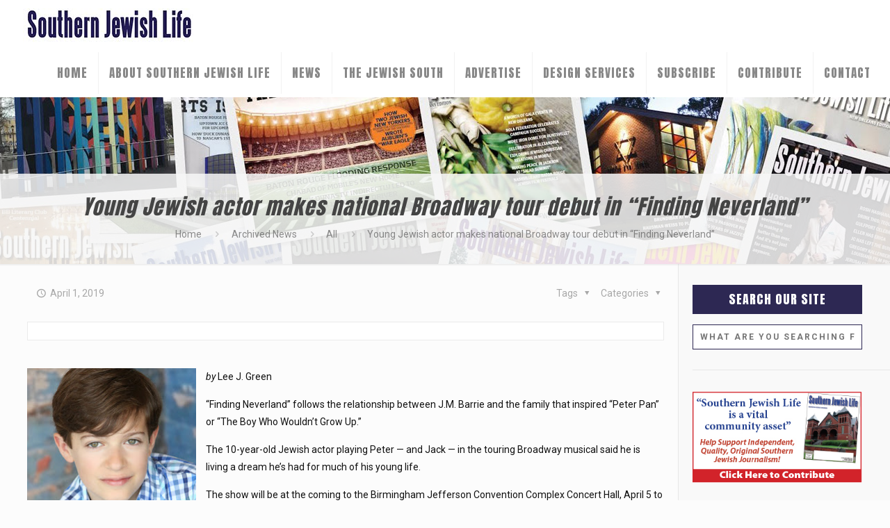

--- FILE ---
content_type: text/html; charset=UTF-8
request_url: https://sjlmag.com/2019/04/01/young-jewish-actor-makes-national-broadway-tour-debut-in-finding-neverland/
body_size: 27417
content:
<!DOCTYPE html>
<html class="no-js" lang="en-US" itemscope itemtype="https://schema.org/Article">

<!-- head -->
<head>

<!-- meta -->
<meta charset="UTF-8" />
<meta name="viewport" content="width=device-width, initial-scale=1, maximum-scale=1" />
<meta name="description" content="Just another WordPress site" />
<!-- Global site tag (gtag.js) - Google Analytics -->
<script async src="https://www.googletagmanager.com/gtag/js?id=UA-154141017-1"></script>
<script>
  window.dataLayer = window.dataLayer || [];
  function gtag(){dataLayer.push(arguments);}
  gtag('js', new Date());

  gtag('config', 'UA-154141017-1');
</script>

<link rel="shortcut icon" href="/wp-content/uploads/2020/05/favicon.ico" />	
	

<link href="https://fonts.googleapis.com/css?family=Anton|Open+Sans+Condensed:300|Roboto&display=swap" rel="stylesheet">
	
	
<!-- Global site tag (gtag.js) - Google Analytics -->
<script async src="https://www.googletagmanager.com/gtag/js?id=UA-154141017-1"></script>
<script>
  window.dataLayer = window.dataLayer || [];
  function gtag(){dataLayer.push(arguments);}
  gtag('js', new Date());
  gtag('config', 'UA-154141017-1');
</script>	
	
	<script async src="https://securepubads.g.doubleclick.net/tag/js/gpt.js"></script>
<script>
  window.googletag = window.googletag || {cmd: []};
  googletag.cmd.push(function() {
    googletag.defineSlot('/21843165966/SJL_Mag_AJPA', [[300, 250], [728, 90]], 'div-gpt-ad-1610036517812-0').addService(googletag.pubads());
    googletag.pubads().enableSingleRequest();
    googletag.enableServices();
  });
</script>
	
	
	
	
	
<!-- wp_head() -->
<title>Young Jewish actor makes national Broadway tour debut in &#8220;Finding Neverland&#8221; &#8211; Southern Jewish Life Magazine</title>
<!-- script | dynamic -->
<script id="mfn-dnmc-config-js">
//<![CDATA[
window.mfn = {mobile_init:1240,nicescroll:40,parallax:"translate3d",responsive:1,retina_js:0};
window.mfn_lightbox = {disable:false,disableMobile:false,title:false,};
window.mfn_sliders = {blog:0,clients:0,offer:0,portfolio:0,shop:0,slider:0,testimonials:0};
//]]>
</script>
<meta name='robots' content='max-image-preview:large' />
	<style>img:is([sizes="auto" i], [sizes^="auto," i]) { contain-intrinsic-size: 3000px 1500px }</style>
	<link rel='dns-prefetch' href='//fonts.googleapis.com' />
<link rel="alternate" type="application/rss+xml" title="Southern Jewish Life Magazine &raquo; Feed" href="https://sjlmag.com/feed/" />
<link rel="alternate" type="application/rss+xml" title="Southern Jewish Life Magazine &raquo; Comments Feed" href="https://sjlmag.com/comments/feed/" />
<link rel="alternate" type="application/rss+xml" title="Southern Jewish Life Magazine &raquo; Young Jewish actor makes national Broadway tour debut in &#8220;Finding Neverland&#8221; Comments Feed" href="https://sjlmag.com/2019/04/01/young-jewish-actor-makes-national-broadway-tour-debut-in-finding-neverland/feed/" />
<script type="text/javascript">
/* <![CDATA[ */
window._wpemojiSettings = {"baseUrl":"https:\/\/s.w.org\/images\/core\/emoji\/16.0.1\/72x72\/","ext":".png","svgUrl":"https:\/\/s.w.org\/images\/core\/emoji\/16.0.1\/svg\/","svgExt":".svg","source":{"concatemoji":"https:\/\/sjlmag.com\/wp-includes\/js\/wp-emoji-release.min.js?ver=6.8.3"}};
/*! This file is auto-generated */
!function(s,n){var o,i,e;function c(e){try{var t={supportTests:e,timestamp:(new Date).valueOf()};sessionStorage.setItem(o,JSON.stringify(t))}catch(e){}}function p(e,t,n){e.clearRect(0,0,e.canvas.width,e.canvas.height),e.fillText(t,0,0);var t=new Uint32Array(e.getImageData(0,0,e.canvas.width,e.canvas.height).data),a=(e.clearRect(0,0,e.canvas.width,e.canvas.height),e.fillText(n,0,0),new Uint32Array(e.getImageData(0,0,e.canvas.width,e.canvas.height).data));return t.every(function(e,t){return e===a[t]})}function u(e,t){e.clearRect(0,0,e.canvas.width,e.canvas.height),e.fillText(t,0,0);for(var n=e.getImageData(16,16,1,1),a=0;a<n.data.length;a++)if(0!==n.data[a])return!1;return!0}function f(e,t,n,a){switch(t){case"flag":return n(e,"\ud83c\udff3\ufe0f\u200d\u26a7\ufe0f","\ud83c\udff3\ufe0f\u200b\u26a7\ufe0f")?!1:!n(e,"\ud83c\udde8\ud83c\uddf6","\ud83c\udde8\u200b\ud83c\uddf6")&&!n(e,"\ud83c\udff4\udb40\udc67\udb40\udc62\udb40\udc65\udb40\udc6e\udb40\udc67\udb40\udc7f","\ud83c\udff4\u200b\udb40\udc67\u200b\udb40\udc62\u200b\udb40\udc65\u200b\udb40\udc6e\u200b\udb40\udc67\u200b\udb40\udc7f");case"emoji":return!a(e,"\ud83e\udedf")}return!1}function g(e,t,n,a){var r="undefined"!=typeof WorkerGlobalScope&&self instanceof WorkerGlobalScope?new OffscreenCanvas(300,150):s.createElement("canvas"),o=r.getContext("2d",{willReadFrequently:!0}),i=(o.textBaseline="top",o.font="600 32px Arial",{});return e.forEach(function(e){i[e]=t(o,e,n,a)}),i}function t(e){var t=s.createElement("script");t.src=e,t.defer=!0,s.head.appendChild(t)}"undefined"!=typeof Promise&&(o="wpEmojiSettingsSupports",i=["flag","emoji"],n.supports={everything:!0,everythingExceptFlag:!0},e=new Promise(function(e){s.addEventListener("DOMContentLoaded",e,{once:!0})}),new Promise(function(t){var n=function(){try{var e=JSON.parse(sessionStorage.getItem(o));if("object"==typeof e&&"number"==typeof e.timestamp&&(new Date).valueOf()<e.timestamp+604800&&"object"==typeof e.supportTests)return e.supportTests}catch(e){}return null}();if(!n){if("undefined"!=typeof Worker&&"undefined"!=typeof OffscreenCanvas&&"undefined"!=typeof URL&&URL.createObjectURL&&"undefined"!=typeof Blob)try{var e="postMessage("+g.toString()+"("+[JSON.stringify(i),f.toString(),p.toString(),u.toString()].join(",")+"));",a=new Blob([e],{type:"text/javascript"}),r=new Worker(URL.createObjectURL(a),{name:"wpTestEmojiSupports"});return void(r.onmessage=function(e){c(n=e.data),r.terminate(),t(n)})}catch(e){}c(n=g(i,f,p,u))}t(n)}).then(function(e){for(var t in e)n.supports[t]=e[t],n.supports.everything=n.supports.everything&&n.supports[t],"flag"!==t&&(n.supports.everythingExceptFlag=n.supports.everythingExceptFlag&&n.supports[t]);n.supports.everythingExceptFlag=n.supports.everythingExceptFlag&&!n.supports.flag,n.DOMReady=!1,n.readyCallback=function(){n.DOMReady=!0}}).then(function(){return e}).then(function(){var e;n.supports.everything||(n.readyCallback(),(e=n.source||{}).concatemoji?t(e.concatemoji):e.wpemoji&&e.twemoji&&(t(e.twemoji),t(e.wpemoji)))}))}((window,document),window._wpemojiSettings);
/* ]]> */
</script>
<!-- sjlmag.com is managing ads with Advanced Ads 2.0.9 – https://wpadvancedads.com/ --><script id="sjlma-ready">
			window.advanced_ads_ready=function(e,a){a=a||"complete";var d=function(e){return"interactive"===a?"loading"!==e:"complete"===e};d(document.readyState)?e():document.addEventListener("readystatechange",(function(a){d(a.target.readyState)&&e()}),{once:"interactive"===a})},window.advanced_ads_ready_queue=window.advanced_ads_ready_queue||[];		</script>
		<style id='wp-emoji-styles-inline-css' type='text/css'>

	img.wp-smiley, img.emoji {
		display: inline !important;
		border: none !important;
		box-shadow: none !important;
		height: 1em !important;
		width: 1em !important;
		margin: 0 0.07em !important;
		vertical-align: -0.1em !important;
		background: none !important;
		padding: 0 !important;
	}
</style>
<link rel='stylesheet' id='wp-block-library-css' href='https://sjlmag.com/wp-includes/css/dist/block-library/style.min.css?ver=6.8.3' type='text/css' media='all' />
<style id='classic-theme-styles-inline-css' type='text/css'>
/*! This file is auto-generated */
.wp-block-button__link{color:#fff;background-color:#32373c;border-radius:9999px;box-shadow:none;text-decoration:none;padding:calc(.667em + 2px) calc(1.333em + 2px);font-size:1.125em}.wp-block-file__button{background:#32373c;color:#fff;text-decoration:none}
</style>
<style id='global-styles-inline-css' type='text/css'>
:root{--wp--preset--aspect-ratio--square: 1;--wp--preset--aspect-ratio--4-3: 4/3;--wp--preset--aspect-ratio--3-4: 3/4;--wp--preset--aspect-ratio--3-2: 3/2;--wp--preset--aspect-ratio--2-3: 2/3;--wp--preset--aspect-ratio--16-9: 16/9;--wp--preset--aspect-ratio--9-16: 9/16;--wp--preset--color--black: #000000;--wp--preset--color--cyan-bluish-gray: #abb8c3;--wp--preset--color--white: #ffffff;--wp--preset--color--pale-pink: #f78da7;--wp--preset--color--vivid-red: #cf2e2e;--wp--preset--color--luminous-vivid-orange: #ff6900;--wp--preset--color--luminous-vivid-amber: #fcb900;--wp--preset--color--light-green-cyan: #7bdcb5;--wp--preset--color--vivid-green-cyan: #00d084;--wp--preset--color--pale-cyan-blue: #8ed1fc;--wp--preset--color--vivid-cyan-blue: #0693e3;--wp--preset--color--vivid-purple: #9b51e0;--wp--preset--gradient--vivid-cyan-blue-to-vivid-purple: linear-gradient(135deg,rgba(6,147,227,1) 0%,rgb(155,81,224) 100%);--wp--preset--gradient--light-green-cyan-to-vivid-green-cyan: linear-gradient(135deg,rgb(122,220,180) 0%,rgb(0,208,130) 100%);--wp--preset--gradient--luminous-vivid-amber-to-luminous-vivid-orange: linear-gradient(135deg,rgba(252,185,0,1) 0%,rgba(255,105,0,1) 100%);--wp--preset--gradient--luminous-vivid-orange-to-vivid-red: linear-gradient(135deg,rgba(255,105,0,1) 0%,rgb(207,46,46) 100%);--wp--preset--gradient--very-light-gray-to-cyan-bluish-gray: linear-gradient(135deg,rgb(238,238,238) 0%,rgb(169,184,195) 100%);--wp--preset--gradient--cool-to-warm-spectrum: linear-gradient(135deg,rgb(74,234,220) 0%,rgb(151,120,209) 20%,rgb(207,42,186) 40%,rgb(238,44,130) 60%,rgb(251,105,98) 80%,rgb(254,248,76) 100%);--wp--preset--gradient--blush-light-purple: linear-gradient(135deg,rgb(255,206,236) 0%,rgb(152,150,240) 100%);--wp--preset--gradient--blush-bordeaux: linear-gradient(135deg,rgb(254,205,165) 0%,rgb(254,45,45) 50%,rgb(107,0,62) 100%);--wp--preset--gradient--luminous-dusk: linear-gradient(135deg,rgb(255,203,112) 0%,rgb(199,81,192) 50%,rgb(65,88,208) 100%);--wp--preset--gradient--pale-ocean: linear-gradient(135deg,rgb(255,245,203) 0%,rgb(182,227,212) 50%,rgb(51,167,181) 100%);--wp--preset--gradient--electric-grass: linear-gradient(135deg,rgb(202,248,128) 0%,rgb(113,206,126) 100%);--wp--preset--gradient--midnight: linear-gradient(135deg,rgb(2,3,129) 0%,rgb(40,116,252) 100%);--wp--preset--font-size--small: 13px;--wp--preset--font-size--medium: 20px;--wp--preset--font-size--large: 36px;--wp--preset--font-size--x-large: 42px;--wp--preset--spacing--20: 0.44rem;--wp--preset--spacing--30: 0.67rem;--wp--preset--spacing--40: 1rem;--wp--preset--spacing--50: 1.5rem;--wp--preset--spacing--60: 2.25rem;--wp--preset--spacing--70: 3.38rem;--wp--preset--spacing--80: 5.06rem;--wp--preset--shadow--natural: 6px 6px 9px rgba(0, 0, 0, 0.2);--wp--preset--shadow--deep: 12px 12px 50px rgba(0, 0, 0, 0.4);--wp--preset--shadow--sharp: 6px 6px 0px rgba(0, 0, 0, 0.2);--wp--preset--shadow--outlined: 6px 6px 0px -3px rgba(255, 255, 255, 1), 6px 6px rgba(0, 0, 0, 1);--wp--preset--shadow--crisp: 6px 6px 0px rgba(0, 0, 0, 1);}:where(.is-layout-flex){gap: 0.5em;}:where(.is-layout-grid){gap: 0.5em;}body .is-layout-flex{display: flex;}.is-layout-flex{flex-wrap: wrap;align-items: center;}.is-layout-flex > :is(*, div){margin: 0;}body .is-layout-grid{display: grid;}.is-layout-grid > :is(*, div){margin: 0;}:where(.wp-block-columns.is-layout-flex){gap: 2em;}:where(.wp-block-columns.is-layout-grid){gap: 2em;}:where(.wp-block-post-template.is-layout-flex){gap: 1.25em;}:where(.wp-block-post-template.is-layout-grid){gap: 1.25em;}.has-black-color{color: var(--wp--preset--color--black) !important;}.has-cyan-bluish-gray-color{color: var(--wp--preset--color--cyan-bluish-gray) !important;}.has-white-color{color: var(--wp--preset--color--white) !important;}.has-pale-pink-color{color: var(--wp--preset--color--pale-pink) !important;}.has-vivid-red-color{color: var(--wp--preset--color--vivid-red) !important;}.has-luminous-vivid-orange-color{color: var(--wp--preset--color--luminous-vivid-orange) !important;}.has-luminous-vivid-amber-color{color: var(--wp--preset--color--luminous-vivid-amber) !important;}.has-light-green-cyan-color{color: var(--wp--preset--color--light-green-cyan) !important;}.has-vivid-green-cyan-color{color: var(--wp--preset--color--vivid-green-cyan) !important;}.has-pale-cyan-blue-color{color: var(--wp--preset--color--pale-cyan-blue) !important;}.has-vivid-cyan-blue-color{color: var(--wp--preset--color--vivid-cyan-blue) !important;}.has-vivid-purple-color{color: var(--wp--preset--color--vivid-purple) !important;}.has-black-background-color{background-color: var(--wp--preset--color--black) !important;}.has-cyan-bluish-gray-background-color{background-color: var(--wp--preset--color--cyan-bluish-gray) !important;}.has-white-background-color{background-color: var(--wp--preset--color--white) !important;}.has-pale-pink-background-color{background-color: var(--wp--preset--color--pale-pink) !important;}.has-vivid-red-background-color{background-color: var(--wp--preset--color--vivid-red) !important;}.has-luminous-vivid-orange-background-color{background-color: var(--wp--preset--color--luminous-vivid-orange) !important;}.has-luminous-vivid-amber-background-color{background-color: var(--wp--preset--color--luminous-vivid-amber) !important;}.has-light-green-cyan-background-color{background-color: var(--wp--preset--color--light-green-cyan) !important;}.has-vivid-green-cyan-background-color{background-color: var(--wp--preset--color--vivid-green-cyan) !important;}.has-pale-cyan-blue-background-color{background-color: var(--wp--preset--color--pale-cyan-blue) !important;}.has-vivid-cyan-blue-background-color{background-color: var(--wp--preset--color--vivid-cyan-blue) !important;}.has-vivid-purple-background-color{background-color: var(--wp--preset--color--vivid-purple) !important;}.has-black-border-color{border-color: var(--wp--preset--color--black) !important;}.has-cyan-bluish-gray-border-color{border-color: var(--wp--preset--color--cyan-bluish-gray) !important;}.has-white-border-color{border-color: var(--wp--preset--color--white) !important;}.has-pale-pink-border-color{border-color: var(--wp--preset--color--pale-pink) !important;}.has-vivid-red-border-color{border-color: var(--wp--preset--color--vivid-red) !important;}.has-luminous-vivid-orange-border-color{border-color: var(--wp--preset--color--luminous-vivid-orange) !important;}.has-luminous-vivid-amber-border-color{border-color: var(--wp--preset--color--luminous-vivid-amber) !important;}.has-light-green-cyan-border-color{border-color: var(--wp--preset--color--light-green-cyan) !important;}.has-vivid-green-cyan-border-color{border-color: var(--wp--preset--color--vivid-green-cyan) !important;}.has-pale-cyan-blue-border-color{border-color: var(--wp--preset--color--pale-cyan-blue) !important;}.has-vivid-cyan-blue-border-color{border-color: var(--wp--preset--color--vivid-cyan-blue) !important;}.has-vivid-purple-border-color{border-color: var(--wp--preset--color--vivid-purple) !important;}.has-vivid-cyan-blue-to-vivid-purple-gradient-background{background: var(--wp--preset--gradient--vivid-cyan-blue-to-vivid-purple) !important;}.has-light-green-cyan-to-vivid-green-cyan-gradient-background{background: var(--wp--preset--gradient--light-green-cyan-to-vivid-green-cyan) !important;}.has-luminous-vivid-amber-to-luminous-vivid-orange-gradient-background{background: var(--wp--preset--gradient--luminous-vivid-amber-to-luminous-vivid-orange) !important;}.has-luminous-vivid-orange-to-vivid-red-gradient-background{background: var(--wp--preset--gradient--luminous-vivid-orange-to-vivid-red) !important;}.has-very-light-gray-to-cyan-bluish-gray-gradient-background{background: var(--wp--preset--gradient--very-light-gray-to-cyan-bluish-gray) !important;}.has-cool-to-warm-spectrum-gradient-background{background: var(--wp--preset--gradient--cool-to-warm-spectrum) !important;}.has-blush-light-purple-gradient-background{background: var(--wp--preset--gradient--blush-light-purple) !important;}.has-blush-bordeaux-gradient-background{background: var(--wp--preset--gradient--blush-bordeaux) !important;}.has-luminous-dusk-gradient-background{background: var(--wp--preset--gradient--luminous-dusk) !important;}.has-pale-ocean-gradient-background{background: var(--wp--preset--gradient--pale-ocean) !important;}.has-electric-grass-gradient-background{background: var(--wp--preset--gradient--electric-grass) !important;}.has-midnight-gradient-background{background: var(--wp--preset--gradient--midnight) !important;}.has-small-font-size{font-size: var(--wp--preset--font-size--small) !important;}.has-medium-font-size{font-size: var(--wp--preset--font-size--medium) !important;}.has-large-font-size{font-size: var(--wp--preset--font-size--large) !important;}.has-x-large-font-size{font-size: var(--wp--preset--font-size--x-large) !important;}
:where(.wp-block-post-template.is-layout-flex){gap: 1.25em;}:where(.wp-block-post-template.is-layout-grid){gap: 1.25em;}
:where(.wp-block-columns.is-layout-flex){gap: 2em;}:where(.wp-block-columns.is-layout-grid){gap: 2em;}
:root :where(.wp-block-pullquote){font-size: 1.5em;line-height: 1.6;}
</style>
<link rel='stylesheet' id='contact-form-7-css' href='https://sjlmag.com/wp-content/plugins/contact-form-7/includes/css/styles.css?ver=6.0.6' type='text/css' media='all' />
<style id='contact-form-7-inline-css' type='text/css'>
.wpcf7 .wpcf7-recaptcha iframe {margin-bottom: 0;}.wpcf7 .wpcf7-recaptcha[data-align="center"] > div {margin: 0 auto;}.wpcf7 .wpcf7-recaptcha[data-align="right"] > div {margin: 0 0 0 auto;}
</style>
<link rel='stylesheet' id='rs-plugin-settings-css' href='https://sjlmag.com/wp-content/plugins/revslider/public/assets/css/settings.css?ver=5.4.3.1' type='text/css' media='all' />
<style id='rs-plugin-settings-inline-css' type='text/css'>
#rs-demo-id {}
</style>
<link rel='stylesheet' id='style-css' href='https://sjlmag.com/wp-content/themes/MoldTheme/style.css?ver=17.8.6' type='text/css' media='all' />
<link rel='stylesheet' id='mfn-base-css' href='https://sjlmag.com/wp-content/themes/MoldTheme/css/base.css?ver=17.8.6' type='text/css' media='all' />
<link rel='stylesheet' id='mfn-layout-css' href='https://sjlmag.com/wp-content/themes/MoldTheme/css/layout.css?ver=17.8.6' type='text/css' media='all' />
<link rel='stylesheet' id='mfn-shortcodes-css' href='https://sjlmag.com/wp-content/themes/MoldTheme/css/shortcodes.css?ver=17.8.6' type='text/css' media='all' />
<link rel='stylesheet' id='mfn-animations-css' href='https://sjlmag.com/wp-content/themes/MoldTheme/assets/animations/animations.min.css?ver=17.8.6' type='text/css' media='all' />
<link rel='stylesheet' id='mfn-jquery-ui-css' href='https://sjlmag.com/wp-content/themes/MoldTheme/assets/ui/jquery.ui.all.css?ver=17.8.6' type='text/css' media='all' />
<link rel='stylesheet' id='mfn-jplayer-css' href='https://sjlmag.com/wp-content/themes/MoldTheme/assets/jplayer/css/jplayer.blue.monday.css?ver=17.8.6' type='text/css' media='all' />
<link rel='stylesheet' id='mfn-responsive-css' href='https://sjlmag.com/wp-content/themes/MoldTheme/css/responsive.css?ver=17.8.6' type='text/css' media='all' />
<link rel='stylesheet' id='Roboto-css' href='https://fonts.googleapis.com/css?family=Roboto%3A1%2C300%2C400%2C400italic%2C500%2C700%2C700italic&#038;ver=6.8.3' type='text/css' media='all' />
<link rel='stylesheet' id='Anton-css' href='https://fonts.googleapis.com/css?family=Anton%3A1%2C300%2C400%2C400italic%2C500%2C700%2C700italic&#038;ver=6.8.3' type='text/css' media='all' />
<link rel='stylesheet' id='Open+Sans+Condensed-css' href='https://fonts.googleapis.com/css?family=Open+Sans+Condensed%3A1%2C300%2C400%2C400italic%2C500%2C700%2C700italic&#038;ver=6.8.3' type='text/css' media='all' />
<link rel='stylesheet' id='newsletter-css' href='https://sjlmag.com/wp-content/plugins/newsletter/style.css?ver=8.9.0' type='text/css' media='all' />
<script type="text/javascript" src="https://sjlmag.com/wp-includes/js/jquery/jquery.min.js?ver=3.7.1" id="jquery-core-js"></script>
<script type="text/javascript" src="https://sjlmag.com/wp-includes/js/jquery/jquery-migrate.min.js?ver=3.4.1" id="jquery-migrate-js"></script>
<script type="text/javascript" src="https://sjlmag.com/wp-content/plugins/revslider/public/assets/js/jquery.themepunch.tools.min.js?ver=5.4.3.1" id="tp-tools-js"></script>
<script type="text/javascript" src="https://sjlmag.com/wp-content/plugins/revslider/public/assets/js/jquery.themepunch.revolution.min.js?ver=5.4.3.1" id="revmin-js"></script>
<link rel="https://api.w.org/" href="https://sjlmag.com/wp-json/" /><link rel="alternate" title="JSON" type="application/json" href="https://sjlmag.com/wp-json/wp/v2/posts/327" /><link rel="EditURI" type="application/rsd+xml" title="RSD" href="https://sjlmag.com/xmlrpc.php?rsd" />
<meta name="generator" content="WordPress 6.8.3" />
<link rel="canonical" href="https://sjlmag.com/2019/04/01/young-jewish-actor-makes-national-broadway-tour-debut-in-finding-neverland/" />
<link rel='shortlink' href='https://sjlmag.com/?p=327' />
<link rel="alternate" title="oEmbed (JSON)" type="application/json+oembed" href="https://sjlmag.com/wp-json/oembed/1.0/embed?url=https%3A%2F%2Fsjlmag.com%2F2019%2F04%2F01%2Fyoung-jewish-actor-makes-national-broadway-tour-debut-in-finding-neverland%2F" />
<link rel="alternate" title="oEmbed (XML)" type="text/xml+oembed" href="https://sjlmag.com/wp-json/oembed/1.0/embed?url=https%3A%2F%2Fsjlmag.com%2F2019%2F04%2F01%2Fyoung-jewish-actor-makes-national-broadway-tour-debut-in-finding-neverland%2F&#038;format=xml" />
<!-- style | background -->
<style id="mfn-dnmc-bg-css">
body:not(.template-slider) #Header_wrapper{background-image:url(https://sjlmag.com/wp-content/uploads/2020/05/newsjlheader-slide.jpg);background-repeat:no-repeat;background-position:center top}
</style>
<!-- style | dynamic -->
<style id="mfn-dnmc-style-css">
@media only screen and (min-width: 1240px) {body:not(.header-simple) #Top_bar #menu{display:block!important}.tr-menu #Top_bar #menu{background:none!important}#Top_bar .menu > li > ul.mfn-megamenu{width:984px}#Top_bar .menu > li > ul.mfn-megamenu > li{float:left}#Top_bar .menu > li > ul.mfn-megamenu > li.mfn-megamenu-cols-1{width:100%}#Top_bar .menu > li > ul.mfn-megamenu > li.mfn-megamenu-cols-2{width:50%}#Top_bar .menu > li > ul.mfn-megamenu > li.mfn-megamenu-cols-3{width:33.33%}#Top_bar .menu > li > ul.mfn-megamenu > li.mfn-megamenu-cols-4{width:25%}#Top_bar .menu > li > ul.mfn-megamenu > li.mfn-megamenu-cols-5{width:20%}#Top_bar .menu > li > ul.mfn-megamenu > li.mfn-megamenu-cols-6{width:16.66%}#Top_bar .menu > li > ul.mfn-megamenu > li > ul{display:block!important;position:inherit;left:auto;top:auto;border-width:0 1px 0 0}#Top_bar .menu > li > ul.mfn-megamenu > li:last-child > ul{border:0}#Top_bar .menu > li > ul.mfn-megamenu > li > ul li{width:auto}#Top_bar .menu > li > ul.mfn-megamenu a.mfn-megamenu-title{text-transform:uppercase;font-weight:400;background:none}#Top_bar .menu > li > ul.mfn-megamenu a .menu-arrow{display:none}.menuo-right #Top_bar .menu > li > ul.mfn-megamenu{left:auto;right:0}.menuo-right #Top_bar .menu > li > ul.mfn-megamenu-bg{box-sizing:border-box}#Top_bar .menu > li > ul.mfn-megamenu-bg{padding:20px 166px 20px 20px;background-repeat:no-repeat;background-position:right bottom}.rtl #Top_bar .menu > li > ul.mfn-megamenu-bg{padding-left:166px;padding-right:20px;background-position:left bottom}#Top_bar .menu > li > ul.mfn-megamenu-bg > li{background:none}#Top_bar .menu > li > ul.mfn-megamenu-bg > li a{border:none}#Top_bar .menu > li > ul.mfn-megamenu-bg > li > ul{background:none!important;-webkit-box-shadow:0 0 0 0;-moz-box-shadow:0 0 0 0;box-shadow:0 0 0 0}.mm-vertical #Top_bar .container{position:relative;}.mm-vertical #Top_bar .top_bar_left{position:static;}.mm-vertical #Top_bar .menu > li ul{box-shadow:0 0 0 0 transparent!important;background-image:none;}.mm-vertical #Top_bar .menu > li > ul.mfn-megamenu{width:98%!important;margin:0 1%;padding:20px 0;}.mm-vertical.header-plain #Top_bar .menu > li > ul.mfn-megamenu{width:100%!important;margin:0;}.mm-vertical #Top_bar .menu > li > ul.mfn-megamenu > li{display:table-cell;float:none!important;width:10%;padding:0 15px;border-right:1px solid rgba(0, 0, 0, 0.05);}.mm-vertical #Top_bar .menu > li > ul.mfn-megamenu > li:last-child{border-right-width:0}.mm-vertical #Top_bar .menu > li > ul.mfn-megamenu > li.hide-border{border-right-width:0}.mm-vertical #Top_bar .menu > li > ul.mfn-megamenu > li a{border-bottom-width:0;padding:9px 15px;line-height:120%;}.mm-vertical #Top_bar .menu > li > ul.mfn-megamenu a.mfn-megamenu-title{font-weight:700;}.rtl .mm-vertical #Top_bar .menu > li > ul.mfn-megamenu > li:first-child{border-right-width:0}.rtl .mm-vertical #Top_bar .menu > li > ul.mfn-megamenu > li:last-child{border-right-width:1px}#Header_creative #Top_bar .menu > li > ul.mfn-megamenu{width:980px!important;margin:0;}.header-plain:not(.menuo-right) #Header .top_bar_left{width:auto!important}.header-stack.header-center #Top_bar #menu{display:inline-block!important}.header-simple #Top_bar #menu{display:none;height:auto;width:300px;bottom:auto;top:100%;right:1px;position:absolute;margin:0}.header-simple #Header a.responsive-menu-toggle{display:block;right:10px}.header-simple #Top_bar #menu > ul{width:100%;float:left}.header-simple #Top_bar #menu ul li{width:100%;padding-bottom:0;border-right:0;position:relative}.header-simple #Top_bar #menu ul li a{padding:0 20px;margin:0;display:block;height:auto;line-height:normal;border:none}.header-simple #Top_bar #menu ul li a:after{display:none}.header-simple #Top_bar #menu ul li a span{border:none;line-height:44px;display:inline;padding:0}.header-simple #Top_bar #menu ul li.submenu .menu-toggle{display:block;position:absolute;right:0;top:0;width:44px;height:44px;line-height:44px;font-size:30px;font-weight:300;text-align:center;cursor:pointer;color:#444;opacity:0.33;}.header-simple #Top_bar #menu ul li.submenu .menu-toggle:after{content:"+"}.header-simple #Top_bar #menu ul li.hover > .menu-toggle:after{content:"-"}.header-simple #Top_bar #menu ul li.hover a{border-bottom:0}.header-simple #Top_bar #menu ul.mfn-megamenu li .menu-toggle{display:none}.header-simple #Top_bar #menu ul li ul{position:relative!important;left:0!important;top:0;padding:0;margin:0!important;width:auto!important;background-image:none}.header-simple #Top_bar #menu ul li ul li{width:100%!important;display:block;padding:0;}.header-simple #Top_bar #menu ul li ul li a{padding:0 20px 0 30px}.header-simple #Top_bar #menu ul li ul li a .menu-arrow{display:none}.header-simple #Top_bar #menu ul li ul li a span{padding:0}.header-simple #Top_bar #menu ul li ul li a span:after{display:none!important}.header-simple #Top_bar .menu > li > ul.mfn-megamenu a.mfn-megamenu-title{text-transform:uppercase;font-weight:400}.header-simple #Top_bar .menu > li > ul.mfn-megamenu > li > ul{display:block!important;position:inherit;left:auto;top:auto}.header-simple #Top_bar #menu ul li ul li ul{border-left:0!important;padding:0;top:0}.header-simple #Top_bar #menu ul li ul li ul li a{padding:0 20px 0 40px}.rtl.header-simple #Top_bar #menu{left:1px;right:auto}.rtl.header-simple #Top_bar a.responsive-menu-toggle{left:10px;right:auto}.rtl.header-simple #Top_bar #menu ul li.submenu .menu-toggle{left:0;right:auto}.rtl.header-simple #Top_bar #menu ul li ul{left:auto!important;right:0!important}.rtl.header-simple #Top_bar #menu ul li ul li a{padding:0 30px 0 20px}.rtl.header-simple #Top_bar #menu ul li ul li ul li a{padding:0 40px 0 20px}.menu-highlight #Top_bar .menu > li{margin:0 2px}.menu-highlight:not(.header-creative) #Top_bar .menu > li > a{margin:20px 0;padding:0;-webkit-border-radius:5px;border-radius:5px}.menu-highlight #Top_bar .menu > li > a:after{display:none}.menu-highlight #Top_bar .menu > li > a span:not(.description){line-height:50px}.menu-highlight #Top_bar .menu > li > a span.description{display:none}.menu-highlight.header-stack #Top_bar .menu > li > a{margin:10px 0!important}.menu-highlight.header-stack #Top_bar .menu > li > a span:not(.description){line-height:40px}.menu-highlight.header-transparent #Top_bar .menu > li > a{margin:5px 0}.menu-highlight.header-simple #Top_bar #menu ul li,.menu-highlight.header-creative #Top_bar #menu ul li{margin:0}.menu-highlight.header-simple #Top_bar #menu ul li > a,.menu-highlight.header-creative #Top_bar #menu ul li > a{-webkit-border-radius:0;border-radius:0}.menu-highlight:not(.header-fixed):not(.header-simple) #Top_bar.is-sticky .menu > li > a{margin:10px 0!important;padding:5px 0!important}.menu-highlight:not(.header-fixed):not(.header-simple) #Top_bar.is-sticky .menu > li > a span{line-height:30px!important}.header-modern.menu-highlight.menuo-right .menu_wrapper{margin-right:20px}.menu-line-below #Top_bar .menu > li > a:after{top:auto;bottom:-4px}.menu-line-below #Top_bar.is-sticky .menu > li > a:after{top:auto;bottom:-4px}.menu-line-below-80 #Top_bar:not(.is-sticky) .menu > li > a:after{height:4px;left:10%;top:50%;margin-top:20px;width:80%}.menu-line-below-80-1 #Top_bar:not(.is-sticky) .menu > li > a:after{height:1px;left:10%;top:50%;margin-top:20px;width:80%}.menu-link-color #Top_bar .menu > li > a:after{display:none!important}.menu-arrow-top #Top_bar .menu > li > a:after{background:none repeat scroll 0 0 rgba(0,0,0,0)!important;border-color:#ccc transparent transparent;border-style:solid;border-width:7px 7px 0;display:block;height:0;left:50%;margin-left:-7px;top:0!important;width:0}.menu-arrow-top.header-transparent #Top_bar .menu > li > a:after,.menu-arrow-top.header-plain #Top_bar .menu > li > a:after{display:none}.menu-arrow-top #Top_bar.is-sticky .menu > li > a:after{top:0!important}.menu-arrow-bottom #Top_bar .menu > li > a:after{background:none!important;border-color:transparent transparent #ccc;border-style:solid;border-width:0 7px 7px;display:block;height:0;left:50%;margin-left:-7px;top:auto;bottom:0;width:0}.menu-arrow-bottom.header-transparent #Top_bar .menu > li > a:after,.menu-arrow-bottom.header-plain #Top_bar .menu > li > a:after{display:none}.menu-arrow-bottom #Top_bar.is-sticky .menu > li > a:after{top:auto;bottom:0}.menuo-no-borders #Top_bar .menu > li > a span:not(.description){border-right-width:0}.menuo-no-borders #Header_creative #Top_bar .menu > li > a span{border-bottom-width:0}.menuo-right #Top_bar .menu_wrapper{float:right}.menuo-right.header-stack:not(.header-center) #Top_bar .menu_wrapper{margin-right:150px}body.header-creative{padding-left:50px}body.header-creative.header-open{padding-left:250px}body.error404,body.under-construction,body.template-blank{padding-left:0!important}.header-creative.footer-fixed #Footer,.header-creative.footer-sliding #Footer,.header-creative.footer-stick #Footer.is-sticky{box-sizing:border-box;padding-left:50px;}.header-open.footer-fixed #Footer,.header-open.footer-sliding #Footer,.header-creative.footer-stick #Footer.is-sticky{padding-left:250px;}.header-rtl.header-creative.footer-fixed #Footer,.header-rtl.header-creative.footer-sliding #Footer,.header-rtl.header-creative.footer-stick #Footer.is-sticky{padding-left:0;padding-right:50px;}.header-rtl.header-open.footer-fixed #Footer,.header-rtl.header-open.footer-sliding #Footer,.header-rtl.header-creative.footer-stick #Footer.is-sticky{padding-right:250px;}#Header_creative{background:#fff;position:fixed;width:250px;height:100%;left:-200px;top:0;z-index:9002;-webkit-box-shadow:2px 0 4px 2px rgba(0,0,0,.15);box-shadow:2px 0 4px 2px rgba(0,0,0,.15)}#Header_creative .container{width:100%}#Header_creative .creative-wrapper{opacity:0;margin-right:50px}#Header_creative a.creative-menu-toggle{display:block;width:34px;height:34px;line-height:34px;font-size:22px;text-align:center;position:absolute;top:10px;right:8px;border-radius:3px}.admin-bar #Header_creative a.creative-menu-toggle{top:42px}#Header_creative #Top_bar{position:static;width:100%}#Header_creative #Top_bar .top_bar_left{width:100%!important;float:none}#Header_creative #Top_bar .top_bar_right{width:100%!important;float:none;height:auto;margin-bottom:35px;text-align:center;padding:0 20px;top:0;-webkit-box-sizing:border-box;-moz-box-sizing:border-box;box-sizing:border-box}#Header_creative #Top_bar .top_bar_right:before{display:none}#Header_creative #Top_bar .top_bar_right_wrapper{top:0}#Header_creative #Top_bar .logo{float:none;text-align:center;margin:15px 0}#Header_creative #Top_bar .menu_wrapper{float:none;margin:0 0 30px}#Header_creative #Top_bar .menu > li{width:100%;float:none;position:relative}#Header_creative #Top_bar .menu > li > a{padding:0;text-align:center}#Header_creative #Top_bar .menu > li > a:after{display:none}#Header_creative #Top_bar .menu > li > a span{border-right:0;border-bottom-width:1px;line-height:38px}#Header_creative #Top_bar .menu li ul{left:100%;right:auto;top:0;box-shadow:2px 2px 2px 0 rgba(0,0,0,0.03);-webkit-box-shadow:2px 2px 2px 0 rgba(0,0,0,0.03)}#Header_creative #Top_bar .menu > li > ul.mfn-megamenu{width:700px!important;}#Header_creative #Top_bar .menu > li > ul.mfn-megamenu > li > ul{left:0}#Header_creative #Top_bar .menu li ul li a{padding-top:9px;padding-bottom:8px}#Header_creative #Top_bar .menu li ul li ul{top:0!important}#Header_creative #Top_bar .menu > li > a span.description{display:block;font-size:13px;line-height:28px!important;clear:both}#Header_creative #Top_bar .search_wrapper{left:100%;top:auto;bottom:0}#Header_creative #Top_bar a#header_cart{display:inline-block;float:none;top:3px}#Header_creative #Top_bar a#search_button{display:inline-block;float:none;top:3px}#Header_creative #Top_bar .wpml-languages{display:inline-block;float:none;top:0}#Header_creative #Top_bar .wpml-languages.enabled:hover a.active{padding-bottom:9px}#Header_creative #Top_bar a.button.action_button{display:inline-block;float:none;top:16px;margin:0}#Header_creative #Top_bar .banner_wrapper{display:block;text-align:center}#Header_creative #Top_bar .banner_wrapper img{max-width:100%;height:auto;display:inline-block}#Header_creative #Action_bar{position:absolute;bottom:0;top:auto;clear:both;padding:0 20px;-webkit-box-sizing:border-box;-moz-box-sizing:border-box;box-sizing:border-box}#Header_creative #Action_bar .social{float:none;text-align:center;padding:5px 0 15px}#Header_creative #Action_bar .social li{margin-bottom:2px}#Header_creative .social li a{color:rgba(0,0,0,.5)}#Header_creative .social li a:hover{color:#000}#Header_creative .creative-social{position:absolute;bottom:10px;right:0;width:50px}#Header_creative .creative-social li{display:block;float:none;width:100%;text-align:center;margin-bottom:5px}.header-creative .fixed-nav.fixed-nav-prev{margin-left:50px}.header-creative.header-open .fixed-nav.fixed-nav-prev{margin-left:250px}.menuo-last #Header_creative #Top_bar .menu li.last ul{top:auto;bottom:0}.header-open #Header_creative{left:0}.header-open #Header_creative .creative-wrapper{opacity:1;margin:0!important;}.header-open #Header_creative .creative-menu-toggle,.header-open #Header_creative .creative-social{display:none}body.header-rtl.header-creative{padding-left:0;padding-right:50px}.header-rtl #Header_creative{left:auto;right:-200px}.header-rtl.nice-scroll #Header_creative{margin-right:10px}.header-rtl #Header_creative .creative-wrapper{margin-left:50px;margin-right:0}.header-rtl #Header_creative a.creative-menu-toggle{left:8px;right:auto}.header-rtl #Header_creative .creative-social{left:0;right:auto}.header-rtl #Footer #back_to_top.sticky{right:125px}.header-rtl #popup_contact{right:70px}.header-rtl #Header_creative #Top_bar .menu li ul{left:auto;right:100%}.header-rtl #Header_creative #Top_bar .search_wrapper{left:auto;right:100%;}.header-rtl .fixed-nav.fixed-nav-prev{margin-left:0!important}.header-rtl .fixed-nav.fixed-nav-next{margin-right:50px}body.header-rtl.header-creative.header-open{padding-left:0;padding-right:250px!important}.header-rtl.header-open #Header_creative{left:auto;right:0}.header-rtl.header-open #Footer #back_to_top.sticky{right:325px}.header-rtl.header-open #popup_contact{right:270px}.header-rtl.header-open .fixed-nav.fixed-nav-next{margin-right:250px}#Header_creative.active{left:-1px;}.header-rtl #Header_creative.active{left:auto;right:-1px;}#Header_creative.active .creative-wrapper{opacity:1;margin:0}.header-creative .vc_row[data-vc-full-width]{padding-left:50px}.header-creative.header-open .vc_row[data-vc-full-width]{padding-left:250px}.header-open .vc_parallax .vc_parallax-inner { left:auto; width: calc(100% - 250px); }.header-open.header-rtl .vc_parallax .vc_parallax-inner { left:0; right:auto; }#Header_creative.scroll{height:100%;overflow-y:auto}#Header_creative.scroll:not(.dropdown) .menu li ul{display:none!important}#Header_creative.scroll #Action_bar{position:static}#Header_creative.dropdown{outline:none}#Header_creative.dropdown #Top_bar .menu_wrapper{float:left}#Header_creative.dropdown #Top_bar #menu ul li{position:relative;float:left}#Header_creative.dropdown #Top_bar #menu ul li a:after{display:none}#Header_creative.dropdown #Top_bar #menu ul li a span{line-height:38px;padding:0}#Header_creative.dropdown #Top_bar #menu ul li.submenu .menu-toggle{display:block;position:absolute;right:0;top:0;width:38px;height:38px;line-height:38px;font-size:26px;font-weight:300;text-align:center;cursor:pointer;color:#444;opacity:0.33;}#Header_creative.dropdown #Top_bar #menu ul li.submenu .menu-toggle:after{content:"+"}#Header_creative.dropdown #Top_bar #menu ul li.hover > .menu-toggle:after{content:"-"}#Header_creative.dropdown #Top_bar #menu ul li.hover a{border-bottom:0}#Header_creative.dropdown #Top_bar #menu ul.mfn-megamenu li .menu-toggle{display:none}#Header_creative.dropdown #Top_bar #menu ul li ul{position:relative!important;left:0!important;top:0;padding:0;margin-left:0!important;width:auto!important;background-image:none}#Header_creative.dropdown #Top_bar #menu ul li ul li{width:100%!important}#Header_creative.dropdown #Top_bar #menu ul li ul li a{padding:0 10px;text-align:center}#Header_creative.dropdown #Top_bar #menu ul li ul li a .menu-arrow{display:none}#Header_creative.dropdown #Top_bar #menu ul li ul li a span{padding:0}#Header_creative.dropdown #Top_bar #menu ul li ul li a span:after{display:none!important}#Header_creative.dropdown #Top_bar .menu > li > ul.mfn-megamenu a.mfn-megamenu-title{text-transform:uppercase;font-weight:400}#Header_creative.dropdown #Top_bar .menu > li > ul.mfn-megamenu > li > ul{display:block!important;position:inherit;left:auto;top:auto}#Header_creative.dropdown #Top_bar #menu ul li ul li ul{border-left:0!important;padding:0;top:0}#Header_creative{transition: left .5s ease-in-out, right .5s ease-in-out;}#Header_creative .creative-wrapper{transition: opacity .5s ease-in-out, margin 0s ease-in-out .5s;}#Header_creative.active .creative-wrapper{transition: opacity .5s ease-in-out, margin 0s ease-in-out;}}@media only screen and (min-width: 1240px) {#Top_bar.is-sticky{position:fixed!important;width:100%;left:0;top:-60px;height:60px;z-index:701;background:#fff;opacity:.97;filter:alpha(opacity = 97);-webkit-box-shadow:0 2px 5px 0 rgba(0,0,0,0.1);-moz-box-shadow:0 2px 5px 0 rgba(0,0,0,0.1);box-shadow:0 2px 5px 0 rgba(0,0,0,0.1)}.layout-boxed.header-boxed #Top_bar.is-sticky{max-width:1240px;left:50%;-webkit-transform:translateX(-50%);transform:translateX(-50%)}.layout-boxed.header-boxed.nice-scroll #Top_bar.is-sticky{margin-left:-5px}#Top_bar.is-sticky .top_bar_left,#Top_bar.is-sticky .top_bar_right,#Top_bar.is-sticky .top_bar_right:before{background:none}#Top_bar.is-sticky .top_bar_right{top:-4px;height:auto;}#Top_bar.is-sticky .top_bar_right_wrapper{top:15px}.header-plain #Top_bar.is-sticky .top_bar_right_wrapper{top:0}#Top_bar.is-sticky .logo{width:auto;margin:0 30px 0 20px;padding:0}#Top_bar.is-sticky #logo{padding:5px 0!important;height:50px!important;line-height:50px!important}.logo-no-sticky-padding #Top_bar.is-sticky #logo{height:60px!important;line-height:60px!important}#Top_bar.is-sticky #logo img.logo-main{display:none}#Top_bar.is-sticky #logo img.logo-sticky{display:inline;max-height:35px;}#Top_bar.is-sticky .menu_wrapper{clear:none}#Top_bar.is-sticky .menu_wrapper .menu > li > a{padding:15px 0}#Top_bar.is-sticky .menu > li > a,#Top_bar.is-sticky .menu > li > a span{line-height:30px}#Top_bar.is-sticky .menu > li > a:after{top:auto;bottom:-4px}#Top_bar.is-sticky .menu > li > a span.description{display:none}#Top_bar.is-sticky .secondary_menu_wrapper,#Top_bar.is-sticky .banner_wrapper{display:none}.header-overlay #Top_bar.is-sticky{display:none}.sticky-dark #Top_bar.is-sticky{background:rgba(0,0,0,.8)}.sticky-dark #Top_bar.is-sticky #menu{background:rgba(0,0,0,.8)}.sticky-dark #Top_bar.is-sticky .menu > li > a{color:#fff}.sticky-dark #Top_bar.is-sticky .top_bar_right a{color:rgba(255,255,255,.5)}.sticky-dark #Top_bar.is-sticky .wpml-languages a.active,.sticky-dark #Top_bar.is-sticky .wpml-languages ul.wpml-lang-dropdown{background:rgba(0,0,0,0.3);border-color:rgba(0,0,0,0.1)}}@media only screen and (min-width: 768px) and (max-width: 1240px){.header_placeholder{height:0!important}}@media only screen and (max-width: 1239px){#Top_bar #menu{display:none;height:auto;width:300px;bottom:auto;top:100%;right:1px;position:absolute;margin:0}#Top_bar a.responsive-menu-toggle{display:block}#Top_bar #menu > ul{width:100%;float:left}#Top_bar #menu ul li{width:100%;padding-bottom:0;border-right:0;position:relative}#Top_bar #menu ul li a{padding:0 25px;margin:0;display:block;height:auto;line-height:normal;border:none}#Top_bar #menu ul li a:after{display:none}#Top_bar #menu ul li a span{border:none;line-height:44px;display:inline;padding:0}#Top_bar #menu ul li a span.description{margin:0 0 0 5px}#Top_bar #menu ul li.submenu .menu-toggle{display:block;position:absolute;right:15px;top:0;width:44px;height:44px;line-height:44px;font-size:30px;font-weight:300;text-align:center;cursor:pointer;color:#444;opacity:0.33;}#Top_bar #menu ul li.submenu .menu-toggle:after{content:"+"}#Top_bar #menu ul li.hover > .menu-toggle:after{content:"-"}#Top_bar #menu ul li.hover a{border-bottom:0}#Top_bar #menu ul li a span:after{display:none!important}#Top_bar #menu ul.mfn-megamenu li .menu-toggle{display:none}#Top_bar #menu ul li ul{position:relative!important;left:0!important;top:0;padding:0;margin-left:0!important;width:auto!important;background-image:none!important;box-shadow:0 0 0 0 transparent!important;-webkit-box-shadow:0 0 0 0 transparent!important}#Top_bar #menu ul li ul li{width:100%!important}#Top_bar #menu ul li ul li a{padding:0 20px 0 35px}#Top_bar #menu ul li ul li a .menu-arrow{display:none}#Top_bar #menu ul li ul li a span{padding:0}#Top_bar #menu ul li ul li a span:after{display:none!important}#Top_bar .menu > li > ul.mfn-megamenu a.mfn-megamenu-title{text-transform:uppercase;font-weight:400}#Top_bar .menu > li > ul.mfn-megamenu > li > ul{display:block!important;position:inherit;left:auto;top:auto}#Top_bar #menu ul li ul li ul{border-left:0!important;padding:0;top:0}#Top_bar #menu ul li ul li ul li a{padding:0 20px 0 45px}.rtl #Top_bar #menu{left:1px;right:auto}.rtl #Top_bar a.responsive-menu-toggle{left:20px;right:auto}.rtl #Top_bar #menu ul li.submenu .menu-toggle{left:15px;right:auto;border-left:none;border-right:1px solid #eee}.rtl #Top_bar #menu ul li ul{left:auto!important;right:0!important}.rtl #Top_bar #menu ul li ul li a{padding:0 30px 0 20px}.rtl #Top_bar #menu ul li ul li ul li a{padding:0 40px 0 20px}.header-stack .menu_wrapper a.responsive-menu-toggle{position:static!important;margin:11px 0!important}.header-stack .menu_wrapper #menu{left:0;right:auto}.rtl.header-stack #Top_bar #menu{left:auto;right:0}.admin-bar #Header_creative{top:32px}.header-creative.layout-boxed{padding-top:85px}.header-creative.layout-full-width #Wrapper{padding-top:60px}#Header_creative{position:fixed;width:100%;left:0!important;top:0;z-index:1001}#Header_creative .creative-wrapper{display:block!important;opacity:1!important}#Header_creative .creative-menu-toggle,#Header_creative .creative-social{display:none!important;opacity:1!important;filter:alpha(opacity=100)!important}#Header_creative #Top_bar{position:static;width:100%}#Header_creative #Top_bar #logo{height:50px;line-height:50px;padding:5px 0}#Header_creative #Top_bar #logo img.logo-sticky{max-height:40px!important}#Header_creative #logo img.logo-main{display:none}#Header_creative #logo img.logo-sticky{display:inline-block}.logo-no-sticky-padding #Header_creative #Top_bar #logo{height:60px;line-height:60px;padding:0}.logo-no-sticky-padding #Header_creative #Top_bar #logo img.logo-sticky{max-height:60px!important}#Header_creative #Top_bar #header_cart{top:21px}#Header_creative #Top_bar #search_button{top:20px}#Header_creative #Top_bar .wpml-languages{top:11px}#Header_creative #Top_bar .action_button{top:9px}#Header_creative #Top_bar .top_bar_right{height:60px;top:0}#Header_creative #Top_bar .top_bar_right:before{display:none}#Header_creative #Top_bar .top_bar_right_wrapper{top:0}#Header_creative #Action_bar{display:none}#Header_creative.scroll{overflow:visible!important}}#Header_wrapper, #Intro {background-color: #000119;}#Subheader {background-color: rgba(247, 247, 247, 0.85);}.header-classic #Action_bar, .header-fixed #Action_bar, .header-plain #Action_bar, .header-split #Action_bar, .header-stack #Action_bar {background-color: #292b33;}#Sliding-top {background-color: #545454;}#Sliding-top a.sliding-top-control {border-right-color: #545454;}#Sliding-top.st-center a.sliding-top-control,#Sliding-top.st-left a.sliding-top-control {border-top-color: #545454;}#Footer {background-color: #292b33;}body, ul.timeline_items, .icon_box a .desc, .icon_box a:hover .desc, .feature_list ul li a, .list_item a, .list_item a:hover,.widget_recent_entries ul li a, .flat_box a, .flat_box a:hover, .story_box .desc, .content_slider.carouselul li a .title,.content_slider.flat.description ul li .desc, .content_slider.flat.description ul li a .desc, .post-nav.minimal a i {color: #111111;}.post-nav.minimal a svg {fill: #111111;}.themecolor, .opening_hours .opening_hours_wrapper li span, .fancy_heading_icon .icon_top,.fancy_heading_arrows .icon-right-dir, .fancy_heading_arrows .icon-left-dir, .fancy_heading_line .title,.button-love a.mfn-love, .format-link .post-title .icon-link, .pager-single > span, .pager-single a:hover,.widget_meta ul, .widget_pages ul, .widget_rss ul, .widget_mfn_recent_comments ul li:after, .widget_archive ul, .widget_recent_comments ul li:after, .widget_nav_menu ul, .woocommerce ul.products li.product .price, .shop_slider .shop_slider_ul li .item_wrapper .price, .woocommerce-page ul.products li.product .price, .widget_price_filter .price_label .from, .widget_price_filter .price_label .to,.woocommerce ul.product_list_widget li .quantity .amount, .woocommerce .product div.entry-summary .price, .woocommerce .star-rating span,#Error_404 .error_pic i, .style-simple #Filters .filters_wrapper ul li a:hover, .style-simple #Filters .filters_wrapper ul li.current-cat a,.style-simple .quick_fact .title {color: #0095eb;}.themebg,#comments .commentlist > li .reply a.comment-reply-link,div.jp-interface,#Filters .filters_wrapper ul li a:hover,#Filters .filters_wrapper ul li.current-cat a,.fixed-nav .arrow,.offer_thumb .slider_pagination a:before,.offer_thumb .slider_pagination a.selected:after,.pager .pages a:hover,.pager .pages a.active,.pager .pages span.page-numbers.current,.pager-single span:after,.portfolio_group.exposure .portfolio-item .desc-inner .line,.Recent_posts ul li .desc:after,.Recent_posts ul li .photo .c,.slider_pagination a.selected,.slider_pagination .slick-active a,.slider_pagination a.selected:after,.slider_pagination .slick-active a:after,.testimonials_slider .slider_images,.testimonials_slider .slider_images a:after,.testimonials_slider .slider_images:before,#Top_bar a#header_cart span,.widget_categories ul,.widget_mfn_menu ul li a:hover,.widget_mfn_menu ul li.current-menu-item:not(.current-menu-ancestor) > a,.widget_mfn_menu ul li.current_page_item:not(.current_page_ancestor) > a,.widget_product_categories ul,.widget_recent_entries ul li:after,.woocommerce-account table.my_account_orders .order-number a,.woocommerce-MyAccount-navigation ul li.is-active a, .style-simple .accordion .question:after,.style-simple .faq .question:after,.style-simple .icon_box .desc_wrapper .title:before,.style-simple #Filters .filters_wrapper ul li a:after,.style-simple .article_box .desc_wrapper p:after,.style-simple .sliding_box .desc_wrapper:after,.style-simple .trailer_box:hover .desc,.tp-bullets.simplebullets.round .bullet.selected,.tp-bullets.simplebullets.round .bullet.selected:after,.tparrows.default,.tp-bullets.tp-thumbs .bullet.selected:after{background-color: #0095eb;}.Latest_news ul li .photo, .style-simple .opening_hours .opening_hours_wrapper li label,.style-simple .timeline_items li:hover h3, .style-simple .timeline_items li:nth-child(even):hover h3, .style-simple .timeline_items li:hover .desc, .style-simple .timeline_items li:nth-child(even):hover,.style-simple .offer_thumb .slider_pagination a.selected {border-color: #0095eb;}a {color: #0095eb;}a:hover {color: #007cc3;}*::-moz-selection {background-color: #0095eb;}*::selection {background-color: #0095eb;}.blockquote p.author span, .counter .desc_wrapper .title, .article_box .desc_wrapper p, .team .desc_wrapper p.subtitle, .pricing-box .plan-header p.subtitle, .pricing-box .plan-header .price sup.period, .chart_box p, .fancy_heading .inside,.fancy_heading_line .slogan, .post-meta, .post-meta a, .post-footer, .post-footer a span.label, .pager .pages a, .button-love a .label,.pager-single a, #comments .commentlist > li .comment-author .says, .fixed-nav .desc .date, .filters_buttons li.label, .Recent_posts ul li a .desc .date,.widget_recent_entries ul li .post-date, .tp_recent_tweets .twitter_time, .widget_price_filter .price_label, .shop-filters .woocommerce-result-count,.woocommerce ul.product_list_widget li .quantity, .widget_shopping_cart ul.product_list_widget li dl, .product_meta .posted_in,.woocommerce .shop_table .product-name .variation > dd, .shipping-calculator-button:after,.shop_slider .shop_slider_ul li .item_wrapper .price del,.testimonials_slider .testimonials_slider_ul li .author span, .testimonials_slider .testimonials_slider_ul li .author span a, .Latest_news ul li .desc_footer {color: #a8a8a8;}h1, h1 a, h1 a:hover, .text-logo #logo { color: #161922; }h2, h2 a, h2 a:hover { color: #161922; }h3, h3 a, h3 a:hover { color: #161922; }h4, h4 a, h4 a:hover, .style-simple .sliding_box .desc_wrapper h4 { color: #161922; }h5, h5 a, h5 a:hover { color: #161922; }h6, h6 a, h6 a:hover, a.content_link .title { color: #161922; }.dropcap, .highlight:not(.highlight_image) {background-color: #0095eb;}a.button, a.tp-button {background-color: #f7f7f7;color: #747474;}.button-stroke a.button, .button-stroke a.button.action_button, .button-stroke a.button .button_icon i, .button-stroke a.tp-button {border-color: #f7f7f7;color: #747474;}.button-stroke a:hover.button, .button-stroke a:hover.tp-button {background-color: #f7f7f7 !important;color: #fff;}a.button_theme, a.tp-button.button_theme,button, input[type="submit"], input[type="reset"], input[type="button"] {background-color: #0095eb;color: #fff;}.button-stroke a.button.button_theme:not(.action_button),.button-stroke a.button.button_theme .button_icon i, .button-stroke a.tp-button.button_theme,.button-stroke button, .button-stroke input[type="submit"], .button-stroke input[type="reset"], .button-stroke input[type="button"] {border-color: #0095eb;color: #0095eb !important;}.button-stroke a.button.button_theme:hover, .button-stroke a.tp-button.button_theme:hover,.button-stroke button:hover, .button-stroke input[type="submit"]:hover, .button-stroke input[type="reset"]:hover, .button-stroke input[type="button"]:hover {background-color: #0095eb !important;color: #fff !important;}a.mfn-link { color: #656B6F; }a.mfn-link-2 span, a:hover.mfn-link-2 span:before, a.hover.mfn-link-2 span:before, a.mfn-link-5 span, a.mfn-link-8:after, a.mfn-link-8:before { background: #0095eb; }a:hover.mfn-link { color: #0095eb;}a.mfn-link-2 span:before, a:hover.mfn-link-4:before, a:hover.mfn-link-4:after, a.hover.mfn-link-4:before, a.hover.mfn-link-4:after, a.mfn-link-5:before, a.mfn-link-7:after, a.mfn-link-7:before { background: #007cc3; }a.mfn-link-6:before {border-bottom-color: #007cc3;}.woocommerce #respond input#submit,.woocommerce a.button,.woocommerce button.button,.woocommerce input.button,.woocommerce #respond input#submit:hover,.woocommerce a.button:hover,.woocommerce button.button:hover,.woocommerce input.button:hover{background-color: #0095eb;color: #fff;}.woocommerce #respond input#submit.alt,.woocommerce a.button.alt,.woocommerce button.button.alt,.woocommerce input.button.alt,.woocommerce #respond input#submit.alt:hover,.woocommerce a.button.alt:hover,.woocommerce button.button.alt:hover,.woocommerce input.button.alt:hover{background-color: #0095eb;color: #fff;}.woocommerce #respond input#submit.disabled,.woocommerce #respond input#submit:disabled,.woocommerce #respond input#submit[disabled]:disabled,.woocommerce a.button.disabled,.woocommerce a.button:disabled,.woocommerce a.button[disabled]:disabled,.woocommerce button.button.disabled,.woocommerce button.button:disabled,.woocommerce button.button[disabled]:disabled,.woocommerce input.button.disabled,.woocommerce input.button:disabled,.woocommerce input.button[disabled]:disabled{background-color: #0095eb;color: #fff;}.woocommerce #respond input#submit.disabled:hover,.woocommerce #respond input#submit:disabled:hover,.woocommerce #respond input#submit[disabled]:disabled:hover,.woocommerce a.button.disabled:hover,.woocommerce a.button:disabled:hover,.woocommerce a.button[disabled]:disabled:hover,.woocommerce button.button.disabled:hover,.woocommerce button.button:disabled:hover,.woocommerce button.button[disabled]:disabled:hover,.woocommerce input.button.disabled:hover,.woocommerce input.button:disabled:hover,.woocommerce input.button[disabled]:disabled:hover{background-color: #0095eb;color: #fff;}.button-stroke.woocommerce-page #respond input#submit,.button-stroke.woocommerce-page a.button:not(.action_button),.button-stroke.woocommerce-page button.button,.button-stroke.woocommerce-page input.button{border: 2px solid #0095eb !important;color: #0095eb !important;}.button-stroke.woocommerce-page #respond input#submit:hover,.button-stroke.woocommerce-page a.button:not(.action_button):hover,.button-stroke.woocommerce-page button.button:hover,.button-stroke.woocommerce-page input.button:hover{background-color: #0095eb !important;color: #fff !important;}.column_column ul, .column_column ol, .the_content_wrapper ul, .the_content_wrapper ol {color: #737E86;}.hr_color, .hr_color hr, .hr_dots span {color: #0095eb;background: #0095eb;}.hr_zigzag i {color: #0095eb;} .highlight-left:after,.highlight-right:after {background: #0095eb;}@media only screen and (max-width: 767px) {.highlight-left .wrap:first-child,.highlight-right .wrap:last-child {background: #0095eb;}}#Header .top_bar_left, .header-classic #Top_bar, .header-plain #Top_bar, .header-stack #Top_bar, .header-split #Top_bar,.header-fixed #Top_bar, .header-below #Top_bar, #Header_creative, #Top_bar #menu, .sticky-tb-color #Top_bar.is-sticky {background-color: #ffffff;}#Top_bar .wpml-languages a.active, #Top_bar .wpml-languages ul.wpml-lang-dropdown {background-color: #ffffff;}#Top_bar .top_bar_right:before {background-color: #e3e3e3;}#Header .top_bar_right {background-color: #f5f5f5;}#Top_bar .top_bar_right a:not(.action_button) { color: #333333;}#Top_bar .menu > li > a,#Top_bar #menu ul li.submenu .menu-toggle { color: #888888;}#Top_bar .menu > li.current-menu-item > a,#Top_bar .menu > li.current_page_item > a,#Top_bar .menu > li.current-menu-parent > a,#Top_bar .menu > li.current-page-parent > a,#Top_bar .menu > li.current-menu-ancestor > a,#Top_bar .menu > li.current-page-ancestor > a,#Top_bar .menu > li.current_page_ancestor > a,#Top_bar .menu > li.hover > a { color: #241e4e; }#Top_bar .menu > li a:after { background: #241e4e; }.menuo-arrows #Top_bar .menu > li.submenu > a > span:not(.description)::after { border-top-color: #888888;}#Top_bar .menu > li.current-menu-item.submenu > a > span:not(.description)::after,#Top_bar .menu > li.current_page_item.submenu > a > span:not(.description)::after,#Top_bar .menu > li.current-menu-parent.submenu > a > span:not(.description)::after,#Top_bar .menu > li.current-page-parent.submenu > a > span:not(.description)::after,#Top_bar .menu > li.current-menu-ancestor.submenu > a > span:not(.description)::after,#Top_bar .menu > li.current-page-ancestor.submenu > a > span:not(.description)::after,#Top_bar .menu > li.current_page_ancestor.submenu > a > span:not(.description)::after,#Top_bar .menu > li.hover.submenu > a > span:not(.description)::after { border-top-color: #241e4e; }.menu-highlight #Top_bar #menu > ul > li.current-menu-item > a,.menu-highlight #Top_bar #menu > ul > li.current_page_item > a,.menu-highlight #Top_bar #menu > ul > li.current-menu-parent > a,.menu-highlight #Top_bar #menu > ul > li.current-page-parent > a,.menu-highlight #Top_bar #menu > ul > li.current-menu-ancestor > a,.menu-highlight #Top_bar #menu > ul > li.current-page-ancestor > a,.menu-highlight #Top_bar #menu > ul > li.current_page_ancestor > a,.menu-highlight #Top_bar #menu > ul > li.hover > a { background: #F2F2F2; }.menu-arrow-bottom #Top_bar .menu > li > a:after { border-bottom-color: #241e4e;}.menu-arrow-top #Top_bar .menu > li > a:after {border-top-color: #241e4e;}.header-plain #Top_bar .menu > li.current-menu-item > a,.header-plain #Top_bar .menu > li.current_page_item > a,.header-plain #Top_bar .menu > li.current-menu-parent > a,.header-plain #Top_bar .menu > li.current-page-parent > a,.header-plain #Top_bar .menu > li.current-menu-ancestor > a,.header-plain #Top_bar .menu > li.current-page-ancestor > a,.header-plain #Top_bar .menu > li.current_page_ancestor > a,.header-plain #Top_bar .menu > li.hover > a,.header-plain #Top_bar a:hover#header_cart,.header-plain #Top_bar a:hover#search_button,.header-plain #Top_bar .wpml-languages:hover,.header-plain #Top_bar .wpml-languages ul.wpml-lang-dropdown {background: #F2F2F2; color: #241e4e;}.header-plain #Top_bar,.header-plain #Top_bar .menu > li > a span:not(.description),.header-plain #Top_bar a#header_cart,.header-plain #Top_bar a#search_button,.header-plain #Top_bar .wpml-languages,.header-plain #Top_bar a.button.action_button {border-color: #F2F2F2;}#Top_bar .menu > li ul {background-color: #F2F2F2;}#Top_bar .menu > li ul li a {color: #5f5f5f;}#Top_bar .menu > li ul li a:hover,#Top_bar .menu > li ul li.hover > a {color: #2e2e2e;}#Top_bar .search_wrapper { background: #0095eb; }.overlay-menu-toggle {color: #0095eb !important; background: transparent; }#Overlay {background: rgba(0, 149, 235, 0.95);}#overlay-menu ul li a, .header-overlay .overlay-menu-toggle.focus {color: #FFFFFF;}#overlay-menu ul li.current-menu-item > a,#overlay-menu ul li.current_page_item > a,#overlay-menu ul li.current-menu-parent > a,#overlay-menu ul li.current-page-parent > a,#overlay-menu ul li.current-menu-ancestor > a,#overlay-menu ul li.current-page-ancestor > a,#overlay-menu ul li.current_page_ancestor > a { color: #B1DCFB; }#Top_bar .responsive-menu-toggle,#Header_creative .creative-menu-toggle,#Header_creative .responsive-menu-toggle {color: #0095eb; background: transparent;}#Side_slide{background-color: #191919;border-color: #191919; }#Side_slide,#Side_slide .search-wrapper input.field,#Side_slide a:not(.button),#Side_slide #menu ul li.submenu .menu-toggle{color: #A6A6A6;}#Side_slide a:not(.button):hover,#Side_slide a.active,#Side_slide #menu ul li.hover > .menu-toggle{color: #FFFFFF;}#Side_slide #menu ul li.current-menu-item > a,#Side_slide #menu ul li.current_page_item > a,#Side_slide #menu ul li.current-menu-parent > a,#Side_slide #menu ul li.current-page-parent > a,#Side_slide #menu ul li.current-menu-ancestor > a,#Side_slide #menu ul li.current-page-ancestor > a,#Side_slide #menu ul li.current_page_ancestor > a,#Side_slide #menu ul li.hover > a,#Side_slide #menu ul li:hover > a{color: #FFFFFF;}#Action_bar .contact_details{color: #bbbbbb}#Action_bar .contact_details a{color: #0095eb}#Action_bar .contact_details a:hover{color: #007cc3}#Action_bar .social li a,#Action_bar .social-menu a{color: #bbbbbb}#Action_bar .social li a:hover,#Action_bar .social-menu a:hover{color: #FFFFFF}#Subheader .title{color: #444444;}#Subheader ul.breadcrumbs li, #Subheader ul.breadcrumbs li a{color: rgba(68, 68, 68, 0.6);}#Footer, #Footer .widget_recent_entries ul li a {color: #cccccc;}#Footer a {color: #0095eb;}#Footer a:hover {color: #007cc3;}#Footer h1, #Footer h1 a, #Footer h1 a:hover,#Footer h2, #Footer h2 a, #Footer h2 a:hover,#Footer h3, #Footer h3 a, #Footer h3 a:hover,#Footer h4, #Footer h4 a, #Footer h4 a:hover,#Footer h5, #Footer h5 a, #Footer h5 a:hover,#Footer h6, #Footer h6 a, #Footer h6 a:hover {color: #ffffff;}/#Footer .themecolor, #Footer .widget_meta ul, #Footer .widget_pages ul, #Footer .widget_rss ul, #Footer .widget_mfn_recent_comments ul li:after, #Footer .widget_archive ul, #Footer .widget_recent_comments ul li:after, #Footer .widget_nav_menu ul, #Footer .widget_price_filter .price_label .from, #Footer .widget_price_filter .price_label .to,#Footer .star-rating span {color: #0095eb;}#Footer .themebg, #Footer .widget_categories ul, #Footer .Recent_posts ul li .desc:after, #Footer .Recent_posts ul li .photo .c,#Footer .widget_recent_entries ul li:after, #Footer .widget_mfn_menu ul li a:hover, #Footer .widget_product_categories ul {background-color: #0095eb;}#Footer .Recent_posts ul li a .desc .date, #Footer .widget_recent_entries ul li .post-date, #Footer .tp_recent_tweets .twitter_time, #Footer .widget_price_filter .price_label, #Footer .shop-filters .woocommerce-result-count, #Footer ul.product_list_widget li .quantity, #Footer .widget_shopping_cart ul.product_list_widget li dl {color: #a8a8a8;}#Footer .footer_copy .social li a,#Footer .footer_copy .social-menu a{color: #65666C;}#Footer .footer_copy .social li a:hover,#Footer .footer_copy .social-menu a:hover{color: #FFFFFF;}a#back_to_top.button.button_js{color: #65666C;background:transparent;-webkit-box-shadow:0 0 0 0 transparent;box-shadow:0 0 0 0 transparent;}a#back_to_top.button.button_js:after{display:none;}#Sliding-top, #Sliding-top .widget_recent_entries ul li a {color: #cccccc;}#Sliding-top a {color: #0095eb;}#Sliding-top a:hover {color: #007cc3;}#Sliding-top h1, #Sliding-top h1 a, #Sliding-top h1 a:hover,#Sliding-top h2, #Sliding-top h2 a, #Sliding-top h2 a:hover,#Sliding-top h3, #Sliding-top h3 a, #Sliding-top h3 a:hover,#Sliding-top h4, #Sliding-top h4 a, #Sliding-top h4 a:hover,#Sliding-top h5, #Sliding-top h5 a, #Sliding-top h5 a:hover,#Sliding-top h6, #Sliding-top h6 a, #Sliding-top h6 a:hover {color: #ffffff;}#Sliding-top .themecolor, #Sliding-top .widget_meta ul, #Sliding-top .widget_pages ul, #Sliding-top .widget_rss ul, #Sliding-top .widget_mfn_recent_comments ul li:after, #Sliding-top .widget_archive ul, #Sliding-top .widget_recent_comments ul li:after, #Sliding-top .widget_nav_menu ul, #Sliding-top .widget_price_filter .price_label .from, #Sliding-top .widget_price_filter .price_label .to,#Sliding-top .star-rating span {color: #0095eb;}#Sliding-top .themebg, #Sliding-top .widget_categories ul, #Sliding-top .Recent_posts ul li .desc:after, #Sliding-top .Recent_posts ul li .photo .c,#Sliding-top .widget_recent_entries ul li:after, #Sliding-top .widget_mfn_menu ul li a:hover, #Sliding-top .widget_product_categories ul {background-color: #0095eb;}#Sliding-top .Recent_posts ul li a .desc .date, #Sliding-top .widget_recent_entries ul li .post-date, #Sliding-top .tp_recent_tweets .twitter_time, #Sliding-top .widget_price_filter .price_label, #Sliding-top .shop-filters .woocommerce-result-count, #Sliding-top ul.product_list_widget li .quantity, #Sliding-top .widget_shopping_cart ul.product_list_widget li dl {color: #a8a8a8;}blockquote, blockquote a, blockquote a:hover {color: #444444;}.image_frame .image_wrapper .image_links,.portfolio_group.masonry-hover .portfolio-item .masonry-hover-wrapper .hover-desc { background: rgba(0, 149, 235, 0.8);}.masonry.tiles .post-item .post-desc-wrapper .post-desc .post-title:after,.masonry.tiles .post-item.no-img,.masonry.tiles .post-item.format-quote,.blog-teaser li .desc-wrapper .desc .post-title:after,.blog-teaser li.no-img,.blog-teaser li.format-quote {background: #0095eb;} .image_frame .image_wrapper .image_links a {color: #ffffff;}.image_frame .image_wrapper .image_links a:hover {background: #ffffff;color: #0095eb;}.image_frame {border-color: #f8f8f8;}.image_frame .image_wrapper .mask::after {background: rgba(255, 255, 255, 0.4);}.sliding_box .desc_wrapper {background: #0095eb;}.sliding_box .desc_wrapper:after {border-bottom-color: #0095eb;}.counter .icon_wrapper i {color: #0095eb;}.quick_fact .number-wrapper {color: #0095eb;}.progress_bars .bars_list li .bar .progress { background-color: #0095eb;}a:hover.icon_bar {color: #0095eb !important;}a.content_link, a:hover.content_link {color: #0095eb;}a.content_link:before {border-bottom-color: #0095eb;}a.content_link:after {border-color: #0095eb;}.get_in_touch, .infobox {background-color: #0095eb;}.google-map-contact-wrapper .get_in_touch:after {border-top-color: #0095eb;}.timeline_items li h3:before,.timeline_items:after,.timeline .post-item:before { border-color: #0095eb;}.how_it_works .image .number { background: #0095eb;}.trailer_box .desc .subtitle {background-color: #0095eb;}.icon_box .icon_wrapper, .icon_box a .icon_wrapper,.style-simple .icon_box:hover .icon_wrapper {color: #0095eb;}.icon_box:hover .icon_wrapper:before, .icon_box a:hover .icon_wrapper:before { background-color: #0095eb;}ul.clients.clients_tiles li .client_wrapper:hover:before { background: #0095eb;}ul.clients.clients_tiles li .client_wrapper:after { border-bottom-color: #0095eb;}.list_item.lists_1 .list_left {background-color: #0095eb;}.list_item .list_left {color: #0095eb;}.feature_list ul li .icon i { color: #0095eb;}.feature_list ul li:hover,.feature_list ul li:hover a {background: #0095eb;}.ui-tabs .ui-tabs-nav li.ui-state-active a,.accordion .question.active .title > .acc-icon-plus,.accordion .question.active .title > .acc-icon-minus,.faq .question.active .title > .acc-icon-plus,.faq .question.active .title,.accordion .question.active .title {color: #0095eb;}.ui-tabs .ui-tabs-nav li.ui-state-active a:after {background: #0095eb;}body.table-hover:not(.woocommerce-page) table tr:hover td {background: #0095eb;}.pricing-box .plan-header .price sup.currency,.pricing-box .plan-header .price > span {color: #0095eb;}.pricing-box .plan-inside ul li .yes { background: #0095eb;}.pricing-box-box.pricing-box-featured {background: #0095eb;}input[type="date"], input[type="email"], input[type="number"], input[type="password"], input[type="search"], input[type="tel"], input[type="text"], input[type="url"],select, textarea, .woocommerce .quantity input.qty {color: #626262;background-color: rgba(255, 255, 255, 1);border-color: #EBEBEB;}input[type="date"]:focus, input[type="email"]:focus, input[type="number"]:focus, input[type="password"]:focus, input[type="search"]:focus, input[type="tel"]:focus, input[type="text"]:focus, input[type="url"]:focus, select:focus, textarea:focus {color: #1982c2;background-color: rgba(233, 245, 252, 1) !important;border-color: #d5e5ee;}.woocommerce span.onsale, .shop_slider .shop_slider_ul li .item_wrapper span.onsale {border-top-color: #0095eb !important;}.woocommerce .widget_price_filter .ui-slider .ui-slider-handle {border-color: #0095eb !important;}@media only screen and ( min-width: 768px ){.header-semi #Top_bar:not(.is-sticky) {background-color: rgba(255, 255, 255, 0.8);}}@media only screen and ( max-width: 767px ){#Top_bar{ background: #ffffff !important;}#Action_bar{background: #FFFFFF !important;}#Action_bar .contact_details{color: #222222}#Action_bar .contact_details a{color: #0095eb}#Action_bar .contact_details a:hover{color: #007cc3}#Action_bar .social li a,#Action_bar .social-menu a{color: #bbbbbb}#Action_bar .social li a:hover,#Action_bar .social-menu a:hover{color: #777777}}html { background-color: #FCFCFC;}#Wrapper, #Content { background-color: #FCFCFC;}body, button, span.date_label, .timeline_items li h3 span, input[type="submit"], input[type="reset"], input[type="button"],input[type="text"], input[type="password"], input[type="tel"], input[type="email"], textarea, select, .offer_li .title h3 {font-family: "Roboto", Arial, Tahoma, sans-serif;}#menu > ul > li > a, .action_button, #overlay-menu ul li a {font-family: "Anton", Arial, Tahoma, sans-serif;}#Subheader .title {font-family: "Anton", Arial, Tahoma, sans-serif;}h1, h2, h3, h4, .text-logo #logo {font-family: "Anton", Arial, Tahoma, sans-serif;}h5, h6 {font-family: "Open Sans Condensed", Arial, Tahoma, sans-serif;}blockquote {font-family: "Open Sans Condensed", Arial, Tahoma, sans-serif;}.chart_box .chart .num, .counter .desc_wrapper .number-wrapper, .how_it_works .image .number,.pricing-box .plan-header .price, .quick_fact .number-wrapper, .woocommerce .product div.entry-summary .price {font-family: "Open Sans Condensed", Arial, Tahoma, sans-serif;}body {font-size: 14px;line-height: 25px;font-weight: 400;letter-spacing: 0px;}big,.big {font-size: 16px;line-height: 28px;font-weight: 400;letter-spacing: 0px;}#menu > ul > li > a, a.button.action_button {font-size: 17px;font-weight: 400;letter-spacing: 1px;}#Subheader .title {font-size: 30px;line-height: 35px;font-weight: 400;letter-spacing: 1px;font-style: italic;}h1, .text-logo #logo { font-size: 48px;line-height: 50px;font-weight: 400;letter-spacing: 0px;}h2 { font-size: 30px;line-height: 34px;font-weight: 300;letter-spacing: 0px;}h3 {font-size: 25px;line-height: 29px;font-weight: 300;letter-spacing: 0px;}h4 {font-size: 21px;line-height: 25px;font-weight: 500;letter-spacing: 0px;}h5 {font-size: 15px;line-height: 25px;font-weight: 700;letter-spacing: 0px;}h6 {font-size: 14px;line-height: 25px;font-weight: 400;letter-spacing: 0px;}#Intro .intro-title { font-size: 70px;line-height: 70px;font-weight: 400;letter-spacing: 0px;}@media only screen and (min-width: 768px) and (max-width: 959px){body {font-size: 13px;line-height: 21px;}big,.big {font-size: 14px;line-height: 24px;}#menu > ul > li > a, a.button.action_button {font-size: 14px;}#Subheader .title {font-size: 26px;line-height: 30px;}h1, .text-logo #logo { font-size: 41px;line-height: 43px;}h2 { font-size: 26px;line-height: 29px;}h3 {font-size: 21px;line-height: 25px;}h4 {font-size: 18px;line-height: 21px;}h5 {font-size: 13px;line-height: 21px;}h6 {font-size: 13px;line-height: 21px;}#Intro .intro-title { font-size: 60px;line-height: 60px;}blockquote { font-size: 15px;}.chart_box .chart .num { font-size: 45px; line-height: 45px; }.counter .desc_wrapper .number-wrapper { font-size: 45px; line-height: 45px;}.counter .desc_wrapper .title { font-size: 14px; line-height: 18px;}.faq .question .title { font-size: 14px; }.fancy_heading .title { font-size: 38px; line-height: 38px; }.offer .offer_li .desc_wrapper .title h3 { font-size: 32px; line-height: 32px; }.offer_thumb_ul li.offer_thumb_li .desc_wrapper .title h3 {font-size: 32px; line-height: 32px; }.pricing-box .plan-header h2 { font-size: 27px; line-height: 27px; }.pricing-box .plan-header .price > span { font-size: 40px; line-height: 40px; }.pricing-box .plan-header .price sup.currency { font-size: 18px; line-height: 18px; }.pricing-box .plan-header .price sup.period { font-size: 14px; line-height: 14px;}.quick_fact .number { font-size: 80px; line-height: 80px;}.trailer_box .desc h2 { font-size: 27px; line-height: 27px; }}@media only screen and (min-width: 480px) and (max-width: 767px){body {font-size: 13px;line-height: 19px;}big,.big {font-size: 13px;line-height: 21px;}#menu > ul > li > a, a.button.action_button {font-size: 13px;}#Subheader .title {font-size: 23px;line-height: 26px;}h1, .text-logo #logo { font-size: 36px;line-height: 38px;}h2 { font-size: 23px;line-height: 26px;}h3 {font-size: 19px;line-height: 22px;}h4 {font-size: 16px;line-height: 19px;}h5 {font-size: 13px;line-height: 19px;}h6 {font-size: 13px;line-height: 19px;}#Intro .intro-title { font-size: 53px;line-height: 53px;}blockquote { font-size: 14px;}.chart_box .chart .num { font-size: 40px; line-height: 40px; }.counter .desc_wrapper .number-wrapper { font-size: 40px; line-height: 40px;}.counter .desc_wrapper .title { font-size: 13px; line-height: 16px;}.faq .question .title { font-size: 13px; }.fancy_heading .title { font-size: 34px; line-height: 34px; }.offer .offer_li .desc_wrapper .title h3 { font-size: 28px; line-height: 28px; }.offer_thumb_ul li.offer_thumb_li .desc_wrapper .title h3 {font-size: 28px; line-height: 28px; }.pricing-box .plan-header h2 { font-size: 24px; line-height: 24px; }.pricing-box .plan-header .price > span { font-size: 34px; line-height: 34px; }.pricing-box .plan-header .price sup.currency { font-size: 16px; line-height: 16px; }.pricing-box .plan-header .price sup.period { font-size: 13px; line-height: 13px;}.quick_fact .number { font-size: 70px; line-height: 70px;}.trailer_box .desc h2 { font-size: 24px; line-height: 24px; }}@media only screen and (max-width: 479px){body {font-size: 13px;line-height: 19px;}big,.big {font-size: 13px;line-height: 19px;}#menu > ul > li > a, a.button.action_button {font-size: 13px;}#Subheader .title {font-size: 18px;line-height: 21px;}h1, .text-logo #logo { font-size: 29px;line-height: 30px;}h2 { font-size: 18px;line-height: 20px;}h3 {font-size: 15px;line-height: 19px;}h4 {font-size: 13px;line-height: 19px;}h5 {font-size: 13px;line-height: 19px;}h6 {font-size: 13px;line-height: 19px;}#Intro .intro-title { font-size: 42px;line-height: 42px;}blockquote { font-size: 13px;}.chart_box .chart .num { font-size: 35px; line-height: 35px; }.counter .desc_wrapper .number-wrapper { font-size: 35px; line-height: 35px;}.counter .desc_wrapper .title { font-size: 13px; line-height: 26px;}.faq .question .title { font-size: 13px; }.fancy_heading .title { font-size: 30px; line-height: 30px; }.offer .offer_li .desc_wrapper .title h3 { font-size: 26px; line-height: 26px; }.offer_thumb_ul li.offer_thumb_li .desc_wrapper .title h3 {font-size: 26px; line-height: 26px; }.pricing-box .plan-header h2 { font-size: 21px; line-height: 21px; }.pricing-box .plan-header .price > span { font-size: 32px; line-height: 32px; }.pricing-box .plan-header .price sup.currency { font-size: 14px; line-height: 14px; }.pricing-box .plan-header .price sup.period { font-size: 13px; line-height: 13px;}.quick_fact .number { font-size: 60px; line-height: 60px;}.trailer_box .desc h2 { font-size: 21px; line-height: 21px; }}.with_aside .sidebar.columns {width: 23%;}.with_aside .sections_group {width: 77%;}.aside_both .sidebar.columns {width: 18%;}.aside_both .sidebar.sidebar-1{ margin-left: -82%;}.aside_both .sections_group {width: 64%;margin-left: 18%;}@media only screen and (min-width:1240px){#Wrapper, .with_aside .content_wrapper {max-width: 1240px;}.section_wrapper, .container {max-width: 1220px;}.layout-boxed.header-boxed #Top_bar.is-sticky{max-width: 1240px;}}@media only screen and (max-width: 767px){.section_wrapper,.container,.four.columns .widget-area { max-width: 700px !important; }}#Top_bar #logo,.header-fixed #Top_bar #logo,.header-plain #Top_bar #logo,.header-transparent #Top_bar #logo {height: 60px;line-height: 60px;padding: 5px 0;}.logo-overflow #Top_bar:not(.is-sticky) .logo {height: 70px;}#Top_bar .menu > li > a {padding: 5px 0;}.menu-highlight:not(.header-creative) #Top_bar .menu > li > a {margin: 10px 0;}.header-plain:not(.menu-highlight) #Top_bar .menu > li > a span:not(.description) {line-height: 70px;}.header-fixed #Top_bar .menu > li > a {padding: 20px 0;}#Top_bar .top_bar_right,.header-plain #Top_bar .top_bar_right {height: 70px;}#Top_bar .top_bar_right_wrapper { top: 15px;}.header-plain #Top_bar a#header_cart, .header-plain #Top_bar a#search_button,.header-plain #Top_bar .wpml-languages,.header-plain #Top_bar a.button.action_button {line-height: 70px;}.header-plain #Top_bar .wpml-languages,.header-plain #Top_bar a.button.action_button {height: 70px;}@media only screen and (max-width: 767px){#Top_bar a.responsive-menu-toggle { top: 40px;}.mobile-header-mini #Top_bar #logo{height:50px!important;line-height:50px!important;margin:5px 0;}}.twentytwenty-before-label::before { content: "Before";}.twentytwenty-after-label::before { content: "After";}.blog-teaser li .desc-wrapper .desc{background-position-y:-1px;}
</style>
<!-- style | custom css | theme options -->
<style id="mfn-dnmc-theme-css">
.trailer_box{
margin-bottom: 0px !important;
}

.hover_box{
margin-bottom: 0px !important;
}

#Top_bar .menu > li > a span:not(.description){
text-transform:uppercase;
    padding: 0 15px;
}

#Top_bar .menu li ul li a span{
font-family: 'anton';
}

.vc_separator h4{
font-size:25px;
}

.widget > h3{
background:#2d2853;
padding:10px;
color:#fff;
text-transform: uppercase;
letter-spacing:1px;
    text-align: center;
}

.widget_search input[type="text"]{
     text-transform: uppercase;
    letter-spacing: 2px;
    font-size: 12px;
    text-align: center;
    font-weight: bold;
    border-color: #2d2853;
}

label.screen-reader-text{
display: none;
}

select{
width: 100%;
}

.wpb_wrapper .wpcf7-form{
width: 100%;
}

input[type="submit"]{
width: 100%;
}

#Top_bar .top_bar_left{
width: 100%;
}
</style>

<!--[if lt IE 9]>
<script id="mfn-html5" src="https://html5shiv.googlecode.com/svn/trunk/html5.js"></script>
<![endif]-->
<meta name="generator" content="Powered by Visual Composer - drag and drop page builder for WordPress."/>
<!--[if lte IE 9]><link rel="stylesheet" type="text/css" href="https://sjlmag.com/wp-content/plugins/js_composer/assets/css/vc_lte_ie9.min.css" media="screen"><![endif]--><meta name="generator" content="Powered by Slider Revolution 5.4.3.1 - responsive, Mobile-Friendly Slider Plugin for WordPress with comfortable drag and drop interface." />
<script type="text/javascript">function setREVStartSize(e){
				try{ var i=jQuery(window).width(),t=9999,r=0,n=0,l=0,f=0,s=0,h=0;					
					if(e.responsiveLevels&&(jQuery.each(e.responsiveLevels,function(e,f){f>i&&(t=r=f,l=e),i>f&&f>r&&(r=f,n=e)}),t>r&&(l=n)),f=e.gridheight[l]||e.gridheight[0]||e.gridheight,s=e.gridwidth[l]||e.gridwidth[0]||e.gridwidth,h=i/s,h=h>1?1:h,f=Math.round(h*f),"fullscreen"==e.sliderLayout){var u=(e.c.width(),jQuery(window).height());if(void 0!=e.fullScreenOffsetContainer){var c=e.fullScreenOffsetContainer.split(",");if (c) jQuery.each(c,function(e,i){u=jQuery(i).length>0?u-jQuery(i).outerHeight(!0):u}),e.fullScreenOffset.split("%").length>1&&void 0!=e.fullScreenOffset&&e.fullScreenOffset.length>0?u-=jQuery(window).height()*parseInt(e.fullScreenOffset,0)/100:void 0!=e.fullScreenOffset&&e.fullScreenOffset.length>0&&(u-=parseInt(e.fullScreenOffset,0))}f=u}else void 0!=e.minHeight&&f<e.minHeight&&(f=e.minHeight);e.c.closest(".rev_slider_wrapper").css({height:f})					
				}catch(d){console.log("Failure at Presize of Slider:"+d)}
			};</script>
<noscript><style type="text/css"> .wpb_animate_when_almost_visible { opacity: 1; }</style></noscript>

<script defer src="https://cdn.overtracking.com/t/taMbDhXHYiYfWDtj3/"></script>

</head>

<!-- body -->
<body data-rsssl=1 class="wp-singular post-template-default single single-post postid-327 single-format-standard wp-theme-MoldTheme  with_aside aside_right color-custom style-default button-default layout-full-width hide-love header-classic header-fw sticky-header sticky-tb-color ab-hide subheader-both-center menu-link-color menuo-sub-active menuo-right mobile-tb-center mobile-side-slide mobile-mini-mr-ll be-1786 wpb-js-composer js-comp-ver-5.1.1 vc_responsive aa-prefix-sjlma-">
	
	<!-- mfn_hook_top --><!-- mfn_hook_top -->
		
		
	<!-- #Wrapper -->
	<div id="Wrapper">
	
				
		
		<!-- #Header_bg -->
		<div id="Header_wrapper" >
	
			<!-- #Header -->
			<header id="Header">
				


<!-- .header_placeholder 4sticky  -->
<div class="header_placeholder"></div>

<div id="Top_bar" class="loading">

	<div class="container">
		<div class="column one">
		
			<div class="top_bar_left clearfix">
			
				<!-- Logo -->
				<div class="logo"><a id="logo" href="https://sjlmag.com" title="Southern Jewish Life Magazine" data-height="60" data-padding="5"><img class="logo-main scale-with-grid" src="/wp-content/uploads/2020/05/SJLM1-Logo.jpg" data-retina="" data-height="" alt="" /><img class="logo-sticky scale-with-grid" src="/wp-content/uploads/2020/05/SJLM1-Logo.jpg" data-retina="" data-height="" alt="" /><img class="logo-mobile scale-with-grid" src="/wp-content/uploads/2020/05/SJLM1-Logo.jpg" data-retina="" data-height="" alt="" /><img class="logo-mobile-sticky scale-with-grid" src="/wp-content/uploads/2020/05/SJLM1-Logo.jpg" data-retina="" data-height="" alt="" /></a></div>			
				<div class="menu_wrapper">
					<nav id="menu" class="menu-main-container"><ul id="menu-main" class="menu"><li id="menu-item-58" class="menu-item menu-item-type-post_type menu-item-object-page menu-item-home"><a href="https://sjlmag.com/"><span>Home</span></a></li>
<li id="menu-item-59" class="menu-item menu-item-type-post_type menu-item-object-page"><a href="https://sjlmag.com/about/"><span>About Southern Jewish Life</span></a></li>
<li id="menu-item-66" class="menu-item menu-item-type-custom menu-item-object-custom menu-item-has-children"><a href="/category/all/"><span>News</span></a>
<ul class="sub-menu">
	<li id="menu-item-67" class="menu-item menu-item-type-custom menu-item-object-custom"><a href="https://sjlmag.com/archived-news"><span>Latest News</span></a></li>
	<li id="menu-item-69" class="menu-item menu-item-type-custom menu-item-object-custom"><a href="https://sjlmag.com/2013/01/01/not-just-black-and-white-civil-rights-and-the-jewish-community-special-series-2/"><span>Southern Jews and Civil Rights</span></a></li>
</ul>
</li>
<li id="menu-item-60" class="menu-item menu-item-type-post_type menu-item-object-page menu-item-has-children"><a href="https://sjlmag.com/the-jewish-south/"><span>The Jewish South</span></a>
<ul class="sub-menu">
	<li id="menu-item-71" class="menu-item menu-item-type-custom menu-item-object-custom"><a href="https://sjlmag.com/jewish-alabama/"><span>Jewish Alabama</span></a></li>
	<li id="menu-item-72" class="menu-item menu-item-type-custom menu-item-object-custom"><a href="https://sjlmag.com/jewish-florida-panhandle/"><span>Jewish Florida Panhandle</span></a></li>
	<li id="menu-item-1634" class="menu-item menu-item-type-custom menu-item-object-custom"><a href="https://sjlmag.com/jewish-louisiana/"><span>Jewish Louisiana</span></a></li>
	<li id="menu-item-1635" class="menu-item menu-item-type-custom menu-item-object-custom"><a href="https://sjlmag.com/jewish-mississippi/"><span>Jewish Mississippi</span></a></li>
	<li id="menu-item-1636" class="menu-item menu-item-type-custom menu-item-object-custom"><a href="https://sjlmag.com/regional-organizations/"><span>Regional Resources</span></a></li>
	<li id="menu-item-1637" class="menu-item menu-item-type-custom menu-item-object-custom"><a href="https://sjlmag.com/summer-camps/"><span>Jewish Summer Camps</span></a></li>
</ul>
</li>
<li id="menu-item-61" class="menu-item menu-item-type-post_type menu-item-object-page"><a href="https://sjlmag.com/advertise/"><span>Advertise</span></a></li>
<li id="menu-item-62" class="menu-item menu-item-type-post_type menu-item-object-page"><a href="https://sjlmag.com/design-services/"><span>Design Services</span></a></li>
<li id="menu-item-63" class="menu-item menu-item-type-post_type menu-item-object-page"><a href="https://sjlmag.com/subscribe/"><span>Subscribe</span></a></li>
<li id="menu-item-1553" class="menu-item menu-item-type-post_type menu-item-object-page"><a href="https://sjlmag.com/contribute/"><span>Contribute</span></a></li>
<li id="menu-item-65" class="menu-item menu-item-type-post_type menu-item-object-page menu-item-has-children"><a href="https://sjlmag.com/contact/"><span>Contact</span></a>
<ul class="sub-menu">
	<li id="menu-item-64" class="menu-item menu-item-type-post_type menu-item-object-page"><a href="https://sjlmag.com/careers/"><span>Careers</span></a></li>
</ul>
</li>
</ul></nav><a class="responsive-menu-toggle " href="#"><i class="icon-menu-fine"></i></a>					
				</div>			
				
				<div class="secondary_menu_wrapper">
					<!-- #secondary-menu -->
									</div>
				
				<div class="banner_wrapper">
									</div>
				
				<div class="search_wrapper">
					<!-- #searchform -->
					
					
<form method="get" id="searchform" action="https://sjlmag.com/">
						
		
	<i class="icon_search icon-search-fine"></i>
	<a href="#" class="icon_close"><i class="icon-cancel-fine"></i></a>
	
	<input type="text" class="field" name="s" id="s" placeholder="what are you searching for?" />			
	<input type="submit" class="submit" value="" style="display:none;" />
	
</form>					
				</div>				
				
			</div>
			
						
		</div>
	</div>
</div>	
							</header>
				
			<div id="Subheader" style=""><div class="container"><div class="column one"><h1 class="title">Young Jewish actor makes national Broadway tour debut in &#8220;Finding Neverland&#8221;</h1><ul class="breadcrumbs no-link"><li><a href="https://sjlmag.com">Home</a> <span><i class="icon-right-open"></i></span></li><li><a href="https://sjlmag.com/archived-news/">Archived News</a> <span><i class="icon-right-open"></i></span></li><li><a href="https://sjlmag.com/category/all/">All</a> <span><i class="icon-right-open"></i></span></li><li><a href="https://sjlmag.com:443/2019/04/01/young-jewish-actor-makes-national-broadway-tour-debut-in-finding-neverland/">Young Jewish actor makes national Broadway tour debut in &#8220;Finding Neverland&#8221;</a></li></ul></div></div></div>		
		</div>
		
				
		<!-- mfn_hook_content_before --><!-- mfn_hook_content_before -->
<!-- #Content -->
<div id="Content">
	<div class="content_wrapper clearfix">
		
		
		<!-- /21843165966/SJL_Mag_AJPA -->
<div id='div-gpt-ad-1610036517812-0'>
  <script>
    googletag.cmd.push(function() { googletag.display('div-gpt-ad-1610036517812-0'); });
  </script>
</div>

		<!-- .sections_group -->
		<div class="sections_group">
			
<div id="post-327" class="no-img no-title post-327 post type-post status-publish format-standard hentry category-all">

	
	
		<div class="section section-post-header">
			<div class="section_wrapper clearfix">
								
				
				<div class="column one post-header">
				
					<div class="button-love"><a href="#" class="mfn-love " data-id="327"><span class="icons-wrapper"><i class="icon-heart-empty-fa"></i><i class="icon-heart-fa"></i></span><span class="label">0</span></a></div>
					
					<div class="title_wrapper">
					
												
												
												
													<div class="post-meta clearfix">
							
								<div class="author-date">
								
																		
																			<span class="date">
																						<i class="icon-clock"></i>
											<time class="entry-date updated" datetime="2019-04-01T18:30:00-05:00" itemprop="datePublished" >April 1, 2019</time>
											<meta itemprop="dateModified" content="2019-04-01T18:30:00-05:00"/>
										</span>
										
									
																		
										<meta itemscope itemprop="mainEntityOfPage" itemType="https://schema.org/WebPage"/>
										
										<div itemprop="publisher" itemscope itemtype="https://schema.org/Organization" style="display:none;">
				    						<meta itemprop="name" content="Southern Jewish Life Magazine"/>
				    						
											<div itemprop="logo" itemscope itemtype="https://schema.org/ImageObject">
												<img src="/wp-content/uploads/2020/05/SJLM1-Logo.jpg" itemprop="url" content="/wp-content/uploads/2020/05/SJLM1-Logo.jpg"/>
											</div>
											
				  						</div>
				  						
				  														
								</div>
								
																	<div class="category meta-categories">
										<span class="cat-btn">Categories <i class="icon-down-dir"></i></span>
										<div class="cat-wrapper"><ul class="post-categories">
	<li><a href="https://sjlmag.com/category/all/" rel="category tag">All</a></li></ul></div>
									</div>
									
									<div class="category mata-tags">
										<span class="cat-btn">Tags <i class="icon-down-dir"></i></span>
										<div class="cat-wrapper">
											<ul>
																							</ul>
										</div>
									</div>
									
							</div>
												
					</div>
					
				</div>
				
				<div class="column one single-photo-wrapper image">
					
											<div class="share_wrapper">
							<span class='st_facebook_vcount' displayText='Facebook'></span>
							<span class='st_twitter_vcount' displayText='Tweet'></span>
							<span class='st_pinterest_vcount' displayText='Pinterest'></span>						
							
							<script src="https://ws.sharethis.com/button/buttons.js"></script>
							<script>stLight.options({publisher: "1390eb48-c3c3-409a-903a-ca202d50de91", doNotHash: false, doNotCopy: false, hashAddressBar: false});</script>
						</div>
										
											<div class="image_frame scale-with-grid disabled">
						
							<div class="image_wrapper">
															</div>
							
							
						</div>
										
				</div>
				
			</div>
		</div>
		
	
	<div class="post-wrapper-content">

		<div class="section the_content has_content"><div class="section_wrapper"><div class="the_content_wrapper"><div style="clear: both; text-align: center;"><a href="https://2.bp.blogspot.com/-9VNkFnElW7E/XKefI2zxNcI/AAAAAAAAE6w/eIKsd79yaUAaiADcBq3pVVzhnjvFrPQdQCLcBGAs/s1600/Caleb%2BReese%2BPaulWeb.jpg" style="clear: left; float: left; margin-bottom: 1em; margin-right: 1em;"><img fetchpriority="high" decoding="async" border="0" src="https://2.bp.blogspot.com/-9VNkFnElW7E/XKefI2zxNcI/AAAAAAAAE6w/eIKsd79yaUAaiADcBq3pVVzhnjvFrPQdQCLcBGAs/s320/Caleb%2BReese%2BPaulWeb.jpg" width="243" height="320" data-original-width="576" data-original-height="760" /></a></div>
<p><i>by</i> Lee J. Green</p>
<p>“Finding Neverland” follows the relationship between J.M. Barrie and the family that inspired “Peter Pan” or “The Boy Who Wouldn’t Grow Up.”</p>
<p>The 10-year-old Jewish actor playing Peter — and Jack — in the touring Broadway musical said he is living a dream he’s had for much of his young life.</p>
<p>The show will be at the coming to the Birmingham Jefferson Convention Complex Concert Hall, April 5 to 7.</p>
<p>“I knew after I saw my first show that this is what I wanted to do,” said Caleb Reese Paul, who lived the first six years of his life in New York City and attended many Broadway shows with his parents. “I have loved every show I have seen.”</p>
<p>Four years ago, Caleb’s family moved to Scarsdale, N.Y., and he started doing some school and community plays. A friend in his elementary school had been on the “School of Rock” tour, and her family recommended that Caleb attend auditions at a nearby theatre organized by casting agents.</p>
<p>One year ago, Caleb got an agent and a few auditions for shows. Last spring, after a few callbacks he landed his first national touring opportunity with “Finding Neverland.”</p>
<p>“It’s awesome,” he said. “I know it’s real but I feel like I am living a dream. I am so inspired by everyone in this show. They are so nice and accepting.”</p>
<p>The “Finding Neverland” tour started in Hershey, Pa., late last September. Caleb’s mother, Laura Paul, accompanies him on the tour and his father, David Paul, along with younger brother Hudson, who is following in big brother’s acting footsteps, come to visit for a few days when the show plays within driving distance.</p>
<p>“My mom teaches me while we’re on the tour,” using a curriculum she developed that also includes Hebrew School elements, Caleb said. He is looking forward to his Bar Mitzvah in less than three years. When at home, he and his family attend Kol Ami synagogue in White Plains. “And we get to visit home for a day or two when the tour comes nearby.”</p>
<p>Caleb said he relates to both of the characters he plays, as he alternates roles. They represent two sides of himself. “Peter keeps his thoughts to himself a lot and he reads a lot of books. Jack brings out my happy side. He has so much energy and loves adventure,” he added.</p>
<p>The “Finding Neverland” tour has given Caleb the opportunity to travel across the country. He said 90 percent of the places visited have been new to him and he’s never been to Birmingham or the Deep South.</p>
<p>“It’s exciting to see new places and meet new people,” said Caleb, who particularly liked California and the chocolate-smelling hotel in Hershey. “Plus it makes me happy when I see the people in the audience get so happy.</p>
<p>“Finding Neverland” is based on the Academy Award-winning Miramax motion picture by David Magee. The tour director is Mia Walker.</p>
<p>Caleb said he plans to go on more auditions after the tour ends in May, but “I am excited to be going to middle school and to be back home with my friends and family.”</p>
</div></div></div>
		<div class="section section-post-footer">
			<div class="section_wrapper clearfix">
			
				<div class="column one post-pager">
									</div>
				
			</div>
		</div>
		
				
		<div class="section section-post-about">
			<div class="section_wrapper clearfix">
			
							</div>	
		</div>
		
	</div>
			
	<div class="section section-post-related">
		<div class="section_wrapper clearfix">

			<div class="section-related-adjustment simple"><h4>Related posts</h4><div class="section-related-ul col-3"><div class="column post-related post-5283 post type-post status-publish format-standard has-post-thumbnail hentry category-all"><div class="single-photo-wrapper image"><div class="image_frame scale-with-grid"><div class="image_wrapper"><a href="https://sjlmag.com/2025/04/24/a-new-chapter-for-southern-jewish-life/"><div class="mask"></div><img width="603" height="720" src="https://sjlmag.com/wp-content/uploads/2025/04/sjl0425combo-1-603x720.jpg" class="scale-with-grid wp-post-image" alt="" decoding="async" /></a><div class="image_links double"><a href="https://sjlmag.com/wp-content/uploads/2025/04/sjl0425combo-1.jpg" class="zoom" rel="prettyphoto"><i class="icon-search"></i></a><a href="https://sjlmag.com/2025/04/24/a-new-chapter-for-southern-jewish-life/" class="link"><i class="icon-link"></i></a></div></div></div></div><div class="date_label">April 24, 2025</div><div class="desc"><h4><a href="https://sjlmag.com/2025/04/24/a-new-chapter-for-southern-jewish-life/">A New Chapter for Southern Jewish Life</a></h4><hr class="hr_color" /><a href="https://sjlmag.com/2025/04/24/a-new-chapter-for-southern-jewish-life/" class="button button_left button_js"><span class="button_icon"><i class="icon-layout"></i></span><span class="button_label">Read more</span></a></div></div><div class="column post-related post-5280 post type-post status-publish format-standard has-post-thumbnail hentry category-all"><div class="single-photo-wrapper image"><div class="image_frame scale-with-grid"><div class="image_wrapper"><a href="https://sjlmag.com/2025/04/04/university-of-north-texas-being-investigated-for-allegations-of-campus-antisemitism/"><div class="mask"></div><img width="864" height="576" src="https://sjlmag.com/wp-content/uploads/2025/04/University-of-North-Texas.jpg" class="scale-with-grid wp-post-image" alt="" decoding="async" loading="lazy" srcset="https://sjlmag.com/wp-content/uploads/2025/04/University-of-North-Texas.jpg 864w, https://sjlmag.com/wp-content/uploads/2025/04/University-of-North-Texas-300x200.jpg 300w, https://sjlmag.com/wp-content/uploads/2025/04/University-of-North-Texas-768x512.jpg 768w, https://sjlmag.com/wp-content/uploads/2025/04/University-of-North-Texas-219x146.jpg 219w, https://sjlmag.com/wp-content/uploads/2025/04/University-of-North-Texas-50x33.jpg 50w, https://sjlmag.com/wp-content/uploads/2025/04/University-of-North-Texas-113x75.jpg 113w" sizes="auto, (max-width: 864px) 100vw, 864px" /></a><div class="image_links double"><a href="https://sjlmag.com/wp-content/uploads/2025/04/University-of-North-Texas.jpg" class="zoom" rel="prettyphoto"><i class="icon-search"></i></a><a href="https://sjlmag.com/2025/04/04/university-of-north-texas-being-investigated-for-allegations-of-campus-antisemitism/" class="link"><i class="icon-link"></i></a></div></div></div></div><div class="date_label">April 4, 2025</div><div class="desc"><h4><a href="https://sjlmag.com/2025/04/04/university-of-north-texas-being-investigated-for-allegations-of-campus-antisemitism/">University of North Texas being investigated for allegations of campus antisemitism</a></h4><hr class="hr_color" /><a href="https://sjlmag.com/2025/04/04/university-of-north-texas-being-investigated-for-allegations-of-campus-antisemitism/" class="button button_left button_js"><span class="button_icon"><i class="icon-layout"></i></span><span class="button_label">Read more</span></a></div></div><div class="column post-related post-5273 post type-post status-publish format-standard has-post-thumbnail hentry category-all"><div class="single-photo-wrapper image"><div class="image_frame scale-with-grid"><div class="image_wrapper"><a href="https://sjlmag.com/2025/04/01/jewish-republican-muslim-democrat-in-unexpectedly-close-race-for-congress-in-north-florida/"><div class="mask"></div><img width="864" height="480" src="https://sjlmag.com/wp-content/uploads/2025/04/12-5-24-randyfine-4.jpg" class="scale-with-grid wp-post-image" alt="" decoding="async" loading="lazy" srcset="https://sjlmag.com/wp-content/uploads/2025/04/12-5-24-randyfine-4.jpg 864w, https://sjlmag.com/wp-content/uploads/2025/04/12-5-24-randyfine-4-300x167.jpg 300w, https://sjlmag.com/wp-content/uploads/2025/04/12-5-24-randyfine-4-768x427.jpg 768w, https://sjlmag.com/wp-content/uploads/2025/04/12-5-24-randyfine-4-260x144.jpg 260w, https://sjlmag.com/wp-content/uploads/2025/04/12-5-24-randyfine-4-50x28.jpg 50w, https://sjlmag.com/wp-content/uploads/2025/04/12-5-24-randyfine-4-135x75.jpg 135w" sizes="auto, (max-width: 864px) 100vw, 864px" /></a><div class="image_links double"><a href="https://sjlmag.com/wp-content/uploads/2025/04/12-5-24-randyfine-4.jpg" class="zoom" rel="prettyphoto"><i class="icon-search"></i></a><a href="https://sjlmag.com/2025/04/01/jewish-republican-muslim-democrat-in-unexpectedly-close-race-for-congress-in-north-florida/" class="link"><i class="icon-link"></i></a></div></div></div></div><div class="date_label">April 1, 2025</div><div class="desc"><h4><a href="https://sjlmag.com/2025/04/01/jewish-republican-muslim-democrat-in-unexpectedly-close-race-for-congress-in-north-florida/">Jewish Republican, Muslim Democrat in unexpectedly close race for Congress in north Florida</a></h4><hr class="hr_color" /><a href="https://sjlmag.com/2025/04/01/jewish-republican-muslim-democrat-in-unexpectedly-close-race-for-congress-in-north-florida/" class="button button_left button_js"><span class="button_icon"><i class="icon-layout"></i></span><span class="button_label">Read more</span></a></div></div></div></div>			
		</div>
	</div>
	
	
</div>		</div>
		
		<!-- .four-columns - sidebar -->
		<div class="sidebar sidebar-1 four columns"><div class="widget-area clearfix "><aside id="search-3" class="widget widget_search"><h3>Search Our Site</h3>
<form method="get" id="searchform" action="https://sjlmag.com/">
						
		
	<i class="icon_search icon-search-fine"></i>
	<a href="#" class="icon_close"><i class="icon-cancel-fine"></i></a>
	
	<input type="text" class="field" name="s" id="s" placeholder="what are you searching for?" />			
	<input type="submit" class="submit" value="" style="display:none;" />
	
</form></aside><aside id="block-2" class="widget widget_block widget_media_image">
<figure class="wp-block-image size-full"><a href="https://www.paypal.com/donate/?cmd=_s-xclick&amp;hosted_button_id=EJLQXVF56WKBC&amp;ssrt=1700050900097"><img loading="lazy" decoding="async" width="353" height="191" src="https://sjlmag.com/wp-content/uploads/2023/11/sjl1123contrib.jpg" alt="" class="wp-image-4234" srcset="https://sjlmag.com/wp-content/uploads/2023/11/sjl1123contrib.jpg 353w, https://sjlmag.com/wp-content/uploads/2023/11/sjl1123contrib-300x162.jpg 300w, https://sjlmag.com/wp-content/uploads/2023/11/sjl1123contrib-260x141.jpg 260w, https://sjlmag.com/wp-content/uploads/2023/11/sjl1123contrib-50x27.jpg 50w, https://sjlmag.com/wp-content/uploads/2023/11/sjl1123contrib-139x75.jpg 139w" sizes="auto, (max-width: 353px) 100vw, 353px" /></a></figure>
</aside><aside id="block-8" class="widget widget_block widget_media_image">
<figure class="wp-block-image size-full"><a href="https://roundtable.org/"><img loading="lazy" decoding="async" width="360" height="298" src="https://sjlmag.com/wp-content/uploads/2025/03/roundtableEnews2.jpg" alt="" class="wp-image-5230" srcset="https://sjlmag.com/wp-content/uploads/2025/03/roundtableEnews2.jpg 360w, https://sjlmag.com/wp-content/uploads/2025/03/roundtableEnews2-300x248.jpg 300w, https://sjlmag.com/wp-content/uploads/2025/03/roundtableEnews2-176x146.jpg 176w, https://sjlmag.com/wp-content/uploads/2025/03/roundtableEnews2-50x41.jpg 50w, https://sjlmag.com/wp-content/uploads/2025/03/roundtableEnews2-91x75.jpg 91w" sizes="auto, (max-width: 360px) 100vw, 360px" /></a></figure>
</aside><aside id="media_image-3" class="widget widget_media_image"><h3>Read Our Latest Issue Online</h3><a href="https://issuu.com/sjlmag"><img width="320" height="416" src="https://sjlmag.com/wp-content/uploads/2025/08/sjl0825p1W.jpg" class="image wp-image-5296  attachment-full size-full" alt="" style="max-width: 100%; height: auto;" title="Read Our Latest Issue Online" decoding="async" loading="lazy" srcset="https://sjlmag.com/wp-content/uploads/2025/08/sjl0825p1W.jpg 320w, https://sjlmag.com/wp-content/uploads/2025/08/sjl0825p1W-231x300.jpg 231w, https://sjlmag.com/wp-content/uploads/2025/08/sjl0825p1W-112x146.jpg 112w, https://sjlmag.com/wp-content/uploads/2025/08/sjl0825p1W-38x50.jpg 38w, https://sjlmag.com/wp-content/uploads/2025/08/sjl0825p1W-58x75.jpg 58w" sizes="auto, (max-width: 320px) 100vw, 320px" /></a></aside><aside id="media_image-7" class="widget widget_media_image"><h3>Report Hate Crimes</h3><a href="http://tips.fbi.gov"><img width="360" height="243" src="https://sjlmag.com/wp-content/uploads/2021/09/FBIemail.jpg" class="image wp-image-2460  attachment-full size-full" alt="" style="max-width: 100%; height: auto;" decoding="async" loading="lazy" srcset="https://sjlmag.com/wp-content/uploads/2021/09/FBIemail.jpg 360w, https://sjlmag.com/wp-content/uploads/2021/09/FBIemail-300x203.jpg 300w, https://sjlmag.com/wp-content/uploads/2021/09/FBIemail-216x146.jpg 216w, https://sjlmag.com/wp-content/uploads/2021/09/FBIemail-50x34.jpg 50w, https://sjlmag.com/wp-content/uploads/2021/09/FBIemail-111x75.jpg 111w" sizes="auto, (max-width: 360px) 100vw, 360px" /></a></aside><aside id="media_image-5" class="widget widget_media_image"><h3>Magen David Adom</h3><a href="https://afmda.org/israel-under-attack/"><img width="360" height="180" src="https://sjlmag.com/wp-content/uploads/2023/10/afmda-israel-under-attack.jpg" class="image wp-image-4199  attachment-full size-full" alt="" style="max-width: 100%; height: auto;" title="Magen David Adom" decoding="async" loading="lazy" srcset="https://sjlmag.com/wp-content/uploads/2023/10/afmda-israel-under-attack.jpg 360w, https://sjlmag.com/wp-content/uploads/2023/10/afmda-israel-under-attack-300x150.jpg 300w, https://sjlmag.com/wp-content/uploads/2023/10/afmda-israel-under-attack-260x130.jpg 260w, https://sjlmag.com/wp-content/uploads/2023/10/afmda-israel-under-attack-50x25.jpg 50w, https://sjlmag.com/wp-content/uploads/2023/10/afmda-israel-under-attack-150x75.jpg 150w" sizes="auto, (max-width: 360px) 100vw, 360px" /></a></aside><aside id="newsletterwidget-2" class="widget widget_newsletterwidget"><h3>SUBSCRIBE TO OUR WEEKLY E-NEWS</h3><h5 style="text-transform:uppercase;letter-spacing:1px;font-size:14px;line-height:16px;">Subscribe to the most comprehensive weekly e-news in the region.</h5><div class="tnp tnp-subscription tnp-widget">
<form method="post" action="https://sjlmag.com/wp-admin/admin-ajax.php?action=tnp&amp;na=s">
<input type="hidden" name="nr" value="widget">
<input type="hidden" name="nlang" value="">
<div class="tnp-field tnp-field-email"><label for="tnp-1">Email</label>
<input class="tnp-email" type="email" name="ne" id="tnp-1" value="" placeholder="" required></div>
<div class="tnp-field tnp-field-button" style="text-align: left"><input class="tnp-submit" type="submit" value="Subscribe" style="">
</div>
</form>
</div>
</aside>
		<aside id="recent-posts-4" class="widget widget_recent_entries">
		<h3>Recent Posts</h3>
		<ul>
											<li>
					<a href="https://sjlmag.com/2025/04/24/a-new-chapter-for-southern-jewish-life/">A New Chapter for Southern Jewish Life</a>
									</li>
											<li>
					<a href="https://sjlmag.com/2025/04/04/university-of-north-texas-being-investigated-for-allegations-of-campus-antisemitism/">University of North Texas being investigated for allegations of campus antisemitism</a>
									</li>
											<li>
					<a href="https://sjlmag.com/2025/04/03/rev-dr-martin-luther-king-jr-s-legacy-of-justice-and-his-support-for-israel/">Rev. Dr. Martin Luther King Jr.’s Legacy of Justice and His Support for Israel</a>
									</li>
											<li>
					<a href="https://sjlmag.com/2025/04/01/jewish-republican-muslim-democrat-in-unexpectedly-close-race-for-congress-in-north-florida/">Jewish Republican, Muslim Democrat in unexpectedly close race for Congress in north Florida</a>
									</li>
											<li>
					<a href="https://sjlmag.com/2025/03/31/rawl-steps-down-at-nola-jcc-rebecca-friedman-named-interim-ceo/">Rawl steps down at Nola JCC, Rebecca Friedman named interim CEO</a>
									</li>
					</ul>

		</aside><aside id="rev-slider-widget-2" class="widget widget_revslider"><link href="https://fonts.googleapis.com/css?family=Anton:400" rel="stylesheet" property="stylesheet" type="text/css" media="all">
<div id="rev_slider_3_1_wrapper" class="rev_slider_wrapper fullwidthbanner-container" data-source="gallery" style="margin:0px auto;background:transparent;padding:0px;margin-top:0px;margin-bottom:0px;">
<!-- START REVOLUTION SLIDER 5.4.3.1 auto mode -->
	<div id="rev_slider_3_1" class="rev_slider fullwidthabanner" style="display:none;" data-version="5.4.3.1">
<ul>	<!-- SLIDE  -->
	<li data-index="rs-5" data-transition="fade" data-slotamount="default" data-hideafterloop="0" data-hideslideonmobile="off"  data-easein="default" data-easeout="default" data-masterspeed="1000"  data-link="https://israelinsightmagazine.com/"  data-target="_blank"  data-rotate="0"  data-saveperformance="off"  data-title="Slide" data-param1="" data-param2="" data-param3="" data-param4="" data-param5="" data-param6="" data-param7="" data-param8="" data-param9="" data-param10="" data-description="">
		<!-- MAIN IMAGE -->
		<img src="https://sjlmag.com/wp-content/plugins/revslider/admin/assets/images/transparent.png"  alt="" title="Young Jewish actor makes national Broadway tour debut in &#8220;Finding Neverland&#8221;"  data-bgposition="center center" data-bgfit="cover" data-bgrepeat="no-repeat" class="rev-slidebg" data-no-retina>
		<!-- LAYERS -->

		<!-- LAYER NR. 1 -->
		<div class="tp-caption   tp-resizeme" 
			 id="slide-5-layer-1" 
			 data-x="center" data-hoffset="" 
			 data-y="center" data-voffset="" 
						data-width="['none','none','none','none']"
			data-height="['none','none','none','none']"
 
			data-type="image" 
			data-responsive_offset="on" 

			data-frames='[{"delay":0,"speed":300,"frame":"0","from":"opacity:0;","to":"o:1;","ease":"Power3.easeInOut"},{"delay":"wait","speed":300,"frame":"999","to":"opacity:0;","ease":"Power3.easeInOut"}]'
			data-textAlign="['inherit','inherit','inherit','inherit']"
			data-paddingtop="[0,0,0,0]"
			data-paddingright="[0,0,0,0]"
			data-paddingbottom="[0,0,0,0]"
			data-paddingleft="[0,0,0,0]"

			style="z-index: 5;"><img src="https://sjlmag.com/wp-content/uploads/2020/05/SJLwebsitejewcer2.jpg" alt="" data-ww="320px" data-hh="378px" width="320" height="378" data-no-retina> </div>

		<!-- LAYER NR. 2 -->
		<div class="tp-caption   tp-resizeme" 
			 id="slide-5-layer-2" 
			 data-x="center" data-hoffset="" 
			 data-y="bottom" data-voffset="50" 
						data-width="['auto']"
			data-height="['auto']"
 
			data-type="text" 
			data-responsive_offset="on" 

			data-frames='[{"delay":0,"speed":300,"frame":"0","from":"opacity:0;","to":"o:1;","ease":"Power3.easeInOut"},{"delay":"wait","speed":300,"frame":"999","to":"opacity:0;","ease":"Power3.easeInOut"}]'
			data-textAlign="['center','center','center','center']"
			data-paddingtop="[10,10,10,10]"
			data-paddingright="[10,10,10,10]"
			data-paddingbottom="[10,10,10,10]"
			data-paddingleft="[10,10,10,10]"

			style="z-index: 6; white-space: nowrap; font-size: 20px; line-height: 22px; font-weight: 400; color: #ffffff; letter-spacing: 0px;font-family:Anton;background-color:rgba(0, 174, 238, 0.9);">Join Our Exciting New Project </div>
	</li>
	<!-- SLIDE  -->
	<li data-index="rs-6" data-transition="fade" data-slotamount="default" data-hideafterloop="0" data-hideslideonmobile="off"  data-easein="default" data-easeout="default" data-masterspeed="1000"  data-link="https://afmda.org/"  data-target="_blank"  data-rotate="0"  data-saveperformance="off"  data-title="Slide" data-param1="" data-param2="" data-param3="" data-param4="" data-param5="" data-param6="" data-param7="" data-param8="" data-param9="" data-param10="" data-description="">
		<!-- MAIN IMAGE -->
		<img src="https://sjlmag.com/wp-content/plugins/revslider/admin/assets/images/transparent.png"  alt="" title="Young Jewish actor makes national Broadway tour debut in &#8220;Finding Neverland&#8221;"  data-bgposition="center center" data-bgfit="cover" data-bgrepeat="no-repeat" class="rev-slidebg" data-no-retina>
		<!-- LAYERS -->

		<!-- LAYER NR. 3 -->
		<div class="tp-caption   tp-resizeme" 
			 id="slide-6-layer-1" 
			 data-x="center" data-hoffset="" 
			 data-y="center" data-voffset="" 
						data-width="['none','none','none','none']"
			data-height="['none','none','none','none']"
 
			data-type="image" 
			data-responsive_offset="on" 

			data-frames='[{"delay":0,"speed":300,"frame":"0","from":"opacity:0;","to":"o:1;","ease":"Power3.easeInOut"},{"delay":"wait","speed":300,"frame":"999","to":"opacity:0;","ease":"Power3.easeInOut"}]'
			data-textAlign="['inherit','inherit','inherit','inherit']"
			data-paddingtop="[0,0,0,0]"
			data-paddingright="[0,0,0,0]"
			data-paddingbottom="[0,0,0,0]"
			data-paddingleft="[0,0,0,0]"

			style="z-index: 5;"><img src="https://sjlmag.com/wp-content/uploads/2020/05/afmda-digital-banner-coronavirus-300x250-040320.jpg" alt="" data-ww="300" data-hh="250" width="300" height="250" data-no-retina> </div>

		<!-- LAYER NR. 4 -->
		<div class="tp-caption   tp-resizeme" 
			 id="slide-6-layer-2" 
			 data-x="center" data-hoffset="" 
			 data-y="10" 
						data-width="['auto']"
			data-height="['auto']"
 
			data-type="text" 
			data-responsive_offset="on" 

			data-frames='[{"delay":0,"speed":300,"frame":"0","from":"opacity:0;","to":"o:1;","ease":"Power3.easeInOut"},{"delay":"wait","speed":300,"frame":"999","to":"opacity:0;","ease":"Power3.easeInOut"}]'
			data-textAlign="['center','center','center','center']"
			data-paddingtop="[10,10,10,10]"
			data-paddingright="[10,10,10,10]"
			data-paddingbottom="[10,10,10,10]"
			data-paddingleft="[10,10,10,10]"

			style="z-index: 6; white-space: nowrap; font-size: 20px; line-height: 22px; font-weight: 400; color: #ffffff; letter-spacing: 0px;font-family:Anton;background-color:rgba(210, 18, 65, 0.9);">Support AFMDA </div>
	</li>
	<!-- SLIDE  -->
	<li data-index="rs-7" data-transition="fade" data-slotamount="default" data-hideafterloop="0" data-hideslideonmobile="off"  data-easein="default" data-easeout="default" data-masterspeed="1000"  data-link="https://www.hollywoodfeed.com/"  data-target="_blank"  data-rotate="0"  data-saveperformance="off"  data-title="Slide" data-param1="" data-param2="" data-param3="" data-param4="" data-param5="" data-param6="" data-param7="" data-param8="" data-param9="" data-param10="" data-description="">
		<!-- MAIN IMAGE -->
		<img src="https://sjlmag.com/wp-content/plugins/revslider/admin/assets/images/transparent.png"  alt="" title="Young Jewish actor makes national Broadway tour debut in &#8220;Finding Neverland&#8221;"  data-bgposition="center center" data-bgfit="cover" data-bgrepeat="no-repeat" class="rev-slidebg" data-no-retina>
		<!-- LAYERS -->

		<!-- LAYER NR. 5 -->
		<div class="tp-caption   tp-resizeme" 
			 id="slide-7-layer-1" 
			 data-x="center" data-hoffset="" 
			 data-y="center" data-voffset="-30" 
						data-width="['none','none','none','none']"
			data-height="['none','none','none','none']"
 
			data-type="image" 
			data-responsive_offset="on" 

			data-frames='[{"delay":0,"speed":300,"frame":"0","from":"opacity:0;","to":"o:1;","ease":"Power3.easeInOut"},{"delay":"wait","speed":300,"frame":"999","to":"opacity:0;","ease":"Power3.easeInOut"}]'
			data-textAlign="['inherit','inherit','inherit','inherit']"
			data-paddingtop="[0,0,0,0]"
			data-paddingright="[0,0,0,0]"
			data-paddingbottom="[0,0,0,0]"
			data-paddingleft="[0,0,0,0]"

			style="z-index: 5;"><img src="https://sjlmag.com/wp-content/uploads/2020/05/hollywoodfeed0215v280.jpg" alt="" data-ww="280px" data-hh="186px" width="280" height="186" data-no-retina> </div>

		<!-- LAYER NR. 6 -->
		<div class="tp-caption   tp-resizeme" 
			 id="slide-7-layer-2" 
			 data-x="center" data-hoffset="" 
			 data-y="10" 
						data-width="['auto']"
			data-height="['auto']"
 
			data-type="text" 
			data-responsive_offset="on" 

			data-frames='[{"delay":0,"speed":300,"frame":"0","from":"opacity:0;","to":"o:1;","ease":"Power3.easeInOut"},{"delay":"wait","speed":300,"frame":"999","to":"opacity:0;","ease":"Power3.easeInOut"}]'
			data-textAlign="['center','center','center','center']"
			data-paddingtop="[10,10,10,10]"
			data-paddingright="[10,10,10,10]"
			data-paddingbottom="[10,10,10,10]"
			data-paddingleft="[10,10,10,10]"

			style="z-index: 6; white-space: nowrap; font-size: 20px; line-height: 22px; font-weight: 400; color: #522705; letter-spacing: 0px;font-family:Anton;background-color:rgba(252, 201, 32, 0.9);">Hollywood Feed: MS Made </div>
	</li>
</ul>
<div class="tp-bannertimer tp-bottom" style="visibility: hidden !important;"></div>	</div>
<script>var htmlDiv = document.getElementById("rs-plugin-settings-inline-css"); var htmlDivCss="";
				if(htmlDiv) {
					htmlDiv.innerHTML = htmlDiv.innerHTML + htmlDivCss;
				}else{
					var htmlDiv = document.createElement("div");
					htmlDiv.innerHTML = "<style>" + htmlDivCss + "</style>";
					document.getElementsByTagName("head")[0].appendChild(htmlDiv.childNodes[0]);
				}
			</script>
		<script type="text/javascript">
setREVStartSize({c: jQuery('#rev_slider_3_1'), gridwidth: [380], gridheight: [380], sliderLayout: 'auto'});
			
var revapi3,
	tpj=jQuery;
			
tpj(document).ready(function() {
	if(tpj("#rev_slider_3_1").revolution == undefined){
		revslider_showDoubleJqueryError("#rev_slider_3_1");
	}else{
		revapi3 = tpj("#rev_slider_3_1").show().revolution({
			sliderType:"standard",
			jsFileLocation:"//sjlmag.com/wp-content/plugins/revslider/public/assets/js/",
			sliderLayout:"auto",
			dottedOverlay:"none",
			delay:6000,
			navigation: {
				onHoverStop:"off",
			},
			visibilityLevels:[1240,1024,778,480],
			gridwidth:380,
			gridheight:380,
			lazyType:"none",
			shadow:0,
			spinner:"spinner0",
			stopLoop:"off",
			stopAfterLoops:-1,
			stopAtSlide:-1,
			shuffle:"off",
			autoHeight:"off",
			disableProgressBar:"on",
			hideThumbsOnMobile:"off",
			hideSliderAtLimit:0,
			hideCaptionAtLimit:0,
			hideAllCaptionAtLilmit:0,
			debugMode:false,
			fallbacks: {
				simplifyAll:"off",
				nextSlideOnWindowFocus:"off",
				disableFocusListener:false,
			}
		});
	}
	
});	/*ready*/
</script>
		</div><!-- END REVOLUTION SLIDER --></aside><aside id="custom_html-4" class="widget_text widget widget_custom_html"><div class="textwidget custom-html-widget"><iframe src="https://www.facebook.com/plugins/page.php?href=https%3A%2F%2Fwww.facebook.com%2FSouthernJewishLife%2F&tabs=timeline&width=400&height=1100&small_header=true&adapt_container_width=true&hide_cover=false&show_facepile=true&appId=1207714169349968" width="400" height="1100" style="border:none;overflow:hidden" scrolling="no" frameborder="0" allowtransparency="true" allow="encrypted-media"></iframe></div></aside><aside id="custom_html-5" class="widget_text widget widget_custom_html"><div class="textwidget custom-html-widget"><a class="twitter-timeline" data-height="500" href="https://twitter.com/sjlmag?ref_src=twsrc%5Etfw">Tweets by sjlmag</a> <script async src="https://platform.twitter.com/widgets.js" charset="utf-8"></script></div></aside><aside id="archives-2" class="widget widget_archive"><h3>Southern Jewish Life Magazine Archives</h3>		<label class="screen-reader-text" for="archives-dropdown-2">Southern Jewish Life Magazine Archives</label>
		<select id="archives-dropdown-2" name="archive-dropdown">
			
			<option value="">Select Month</option>
				<option value='https://sjlmag.com/2025/04/'> April 2025 </option>
	<option value='https://sjlmag.com/2025/03/'> March 2025 </option>
	<option value='https://sjlmag.com/2025/02/'> February 2025 </option>
	<option value='https://sjlmag.com/2025/01/'> January 2025 </option>
	<option value='https://sjlmag.com/2024/12/'> December 2024 </option>
	<option value='https://sjlmag.com/2024/11/'> November 2024 </option>
	<option value='https://sjlmag.com/2024/10/'> October 2024 </option>
	<option value='https://sjlmag.com/2024/09/'> September 2024 </option>
	<option value='https://sjlmag.com/2024/08/'> August 2024 </option>
	<option value='https://sjlmag.com/2024/07/'> July 2024 </option>
	<option value='https://sjlmag.com/2024/06/'> June 2024 </option>
	<option value='https://sjlmag.com/2024/05/'> May 2024 </option>
	<option value='https://sjlmag.com/2024/04/'> April 2024 </option>
	<option value='https://sjlmag.com/2024/03/'> March 2024 </option>
	<option value='https://sjlmag.com/2024/02/'> February 2024 </option>
	<option value='https://sjlmag.com/2024/01/'> January 2024 </option>
	<option value='https://sjlmag.com/2023/12/'> December 2023 </option>
	<option value='https://sjlmag.com/2023/11/'> November 2023 </option>
	<option value='https://sjlmag.com/2023/10/'> October 2023 </option>
	<option value='https://sjlmag.com/2023/09/'> September 2023 </option>
	<option value='https://sjlmag.com/2023/08/'> August 2023 </option>
	<option value='https://sjlmag.com/2023/07/'> July 2023 </option>
	<option value='https://sjlmag.com/2023/06/'> June 2023 </option>
	<option value='https://sjlmag.com/2023/05/'> May 2023 </option>
	<option value='https://sjlmag.com/2023/04/'> April 2023 </option>
	<option value='https://sjlmag.com/2023/03/'> March 2023 </option>
	<option value='https://sjlmag.com/2023/02/'> February 2023 </option>
	<option value='https://sjlmag.com/2023/01/'> January 2023 </option>
	<option value='https://sjlmag.com/2022/12/'> December 2022 </option>
	<option value='https://sjlmag.com/2022/11/'> November 2022 </option>
	<option value='https://sjlmag.com/2022/10/'> October 2022 </option>
	<option value='https://sjlmag.com/2022/09/'> September 2022 </option>
	<option value='https://sjlmag.com/2022/08/'> August 2022 </option>
	<option value='https://sjlmag.com/2022/07/'> July 2022 </option>
	<option value='https://sjlmag.com/2022/06/'> June 2022 </option>
	<option value='https://sjlmag.com/2022/05/'> May 2022 </option>
	<option value='https://sjlmag.com/2022/04/'> April 2022 </option>
	<option value='https://sjlmag.com/2022/03/'> March 2022 </option>
	<option value='https://sjlmag.com/2022/02/'> February 2022 </option>
	<option value='https://sjlmag.com/2022/01/'> January 2022 </option>
	<option value='https://sjlmag.com/2021/12/'> December 2021 </option>
	<option value='https://sjlmag.com/2021/11/'> November 2021 </option>
	<option value='https://sjlmag.com/2021/10/'> October 2021 </option>
	<option value='https://sjlmag.com/2021/09/'> September 2021 </option>
	<option value='https://sjlmag.com/2021/08/'> August 2021 </option>
	<option value='https://sjlmag.com/2021/07/'> July 2021 </option>
	<option value='https://sjlmag.com/2021/06/'> June 2021 </option>
	<option value='https://sjlmag.com/2021/05/'> May 2021 </option>
	<option value='https://sjlmag.com/2021/04/'> April 2021 </option>
	<option value='https://sjlmag.com/2021/03/'> March 2021 </option>
	<option value='https://sjlmag.com/2021/02/'> February 2021 </option>
	<option value='https://sjlmag.com/2021/01/'> January 2021 </option>
	<option value='https://sjlmag.com/2020/12/'> December 2020 </option>
	<option value='https://sjlmag.com/2020/11/'> November 2020 </option>
	<option value='https://sjlmag.com/2020/10/'> October 2020 </option>
	<option value='https://sjlmag.com/2020/09/'> September 2020 </option>
	<option value='https://sjlmag.com/2020/08/'> August 2020 </option>
	<option value='https://sjlmag.com/2020/07/'> July 2020 </option>
	<option value='https://sjlmag.com/2020/06/'> June 2020 </option>
	<option value='https://sjlmag.com/2020/05/'> May 2020 </option>
	<option value='https://sjlmag.com/2020/04/'> April 2020 </option>
	<option value='https://sjlmag.com/2020/03/'> March 2020 </option>
	<option value='https://sjlmag.com/2020/02/'> February 2020 </option>
	<option value='https://sjlmag.com/2020/01/'> January 2020 </option>
	<option value='https://sjlmag.com/2019/12/'> December 2019 </option>
	<option value='https://sjlmag.com/2019/11/'> November 2019 </option>
	<option value='https://sjlmag.com/2019/10/'> October 2019 </option>
	<option value='https://sjlmag.com/2019/09/'> September 2019 </option>
	<option value='https://sjlmag.com/2019/08/'> August 2019 </option>
	<option value='https://sjlmag.com/2019/07/'> July 2019 </option>
	<option value='https://sjlmag.com/2019/06/'> June 2019 </option>
	<option value='https://sjlmag.com/2019/05/'> May 2019 </option>
	<option value='https://sjlmag.com/2019/04/'> April 2019 </option>
	<option value='https://sjlmag.com/2019/03/'> March 2019 </option>
	<option value='https://sjlmag.com/2019/02/'> February 2019 </option>
	<option value='https://sjlmag.com/2019/01/'> January 2019 </option>
	<option value='https://sjlmag.com/2018/12/'> December 2018 </option>
	<option value='https://sjlmag.com/2018/11/'> November 2018 </option>
	<option value='https://sjlmag.com/2018/10/'> October 2018 </option>
	<option value='https://sjlmag.com/2018/09/'> September 2018 </option>
	<option value='https://sjlmag.com/2018/08/'> August 2018 </option>
	<option value='https://sjlmag.com/2018/07/'> July 2018 </option>
	<option value='https://sjlmag.com/2018/06/'> June 2018 </option>
	<option value='https://sjlmag.com/2018/05/'> May 2018 </option>
	<option value='https://sjlmag.com/2018/04/'> April 2018 </option>
	<option value='https://sjlmag.com/2018/03/'> March 2018 </option>
	<option value='https://sjlmag.com/2018/02/'> February 2018 </option>
	<option value='https://sjlmag.com/2018/01/'> January 2018 </option>
	<option value='https://sjlmag.com/2017/12/'> December 2017 </option>
	<option value='https://sjlmag.com/2017/11/'> November 2017 </option>
	<option value='https://sjlmag.com/2017/10/'> October 2017 </option>
	<option value='https://sjlmag.com/2017/09/'> September 2017 </option>
	<option value='https://sjlmag.com/2017/08/'> August 2017 </option>
	<option value='https://sjlmag.com/2017/07/'> July 2017 </option>
	<option value='https://sjlmag.com/2017/06/'> June 2017 </option>
	<option value='https://sjlmag.com/2017/05/'> May 2017 </option>
	<option value='https://sjlmag.com/2017/04/'> April 2017 </option>
	<option value='https://sjlmag.com/2017/03/'> March 2017 </option>
	<option value='https://sjlmag.com/2017/02/'> February 2017 </option>
	<option value='https://sjlmag.com/2017/01/'> January 2017 </option>
	<option value='https://sjlmag.com/2016/12/'> December 2016 </option>
	<option value='https://sjlmag.com/2016/11/'> November 2016 </option>
	<option value='https://sjlmag.com/2016/10/'> October 2016 </option>
	<option value='https://sjlmag.com/2016/09/'> September 2016 </option>
	<option value='https://sjlmag.com/2016/08/'> August 2016 </option>
	<option value='https://sjlmag.com/2016/07/'> July 2016 </option>
	<option value='https://sjlmag.com/2016/06/'> June 2016 </option>
	<option value='https://sjlmag.com/2016/05/'> May 2016 </option>
	<option value='https://sjlmag.com/2016/04/'> April 2016 </option>
	<option value='https://sjlmag.com/2016/03/'> March 2016 </option>
	<option value='https://sjlmag.com/2016/02/'> February 2016 </option>
	<option value='https://sjlmag.com/2016/01/'> January 2016 </option>
	<option value='https://sjlmag.com/2015/12/'> December 2015 </option>
	<option value='https://sjlmag.com/2015/11/'> November 2015 </option>
	<option value='https://sjlmag.com/2015/10/'> October 2015 </option>
	<option value='https://sjlmag.com/2015/09/'> September 2015 </option>
	<option value='https://sjlmag.com/2015/08/'> August 2015 </option>
	<option value='https://sjlmag.com/2015/07/'> July 2015 </option>
	<option value='https://sjlmag.com/2015/06/'> June 2015 </option>
	<option value='https://sjlmag.com/2015/05/'> May 2015 </option>
	<option value='https://sjlmag.com/2015/04/'> April 2015 </option>
	<option value='https://sjlmag.com/2015/03/'> March 2015 </option>
	<option value='https://sjlmag.com/2015/02/'> February 2015 </option>
	<option value='https://sjlmag.com/2015/01/'> January 2015 </option>
	<option value='https://sjlmag.com/2014/12/'> December 2014 </option>
	<option value='https://sjlmag.com/2014/11/'> November 2014 </option>
	<option value='https://sjlmag.com/2014/10/'> October 2014 </option>
	<option value='https://sjlmag.com/2014/09/'> September 2014 </option>
	<option value='https://sjlmag.com/2014/08/'> August 2014 </option>
	<option value='https://sjlmag.com/2014/07/'> July 2014 </option>
	<option value='https://sjlmag.com/2014/06/'> June 2014 </option>
	<option value='https://sjlmag.com/2014/05/'> May 2014 </option>
	<option value='https://sjlmag.com/2014/04/'> April 2014 </option>
	<option value='https://sjlmag.com/2014/03/'> March 2014 </option>
	<option value='https://sjlmag.com/2014/02/'> February 2014 </option>
	<option value='https://sjlmag.com/2014/01/'> January 2014 </option>
	<option value='https://sjlmag.com/2013/12/'> December 2013 </option>
	<option value='https://sjlmag.com/2013/11/'> November 2013 </option>
	<option value='https://sjlmag.com/2013/10/'> October 2013 </option>
	<option value='https://sjlmag.com/2013/09/'> September 2013 </option>
	<option value='https://sjlmag.com/2013/08/'> August 2013 </option>
	<option value='https://sjlmag.com/2013/07/'> July 2013 </option>
	<option value='https://sjlmag.com/2013/06/'> June 2013 </option>
	<option value='https://sjlmag.com/2013/05/'> May 2013 </option>
	<option value='https://sjlmag.com/2013/04/'> April 2013 </option>
	<option value='https://sjlmag.com/2013/03/'> March 2013 </option>
	<option value='https://sjlmag.com/2013/02/'> February 2013 </option>
	<option value='https://sjlmag.com/2013/01/'> January 2013 </option>
	<option value='https://sjlmag.com/2012/12/'> December 2012 </option>
	<option value='https://sjlmag.com/2012/11/'> November 2012 </option>
	<option value='https://sjlmag.com/2012/10/'> October 2012 </option>
	<option value='https://sjlmag.com/2012/09/'> September 2012 </option>
	<option value='https://sjlmag.com/2012/08/'> August 2012 </option>
	<option value='https://sjlmag.com/2012/07/'> July 2012 </option>
	<option value='https://sjlmag.com/2012/06/'> June 2012 </option>
	<option value='https://sjlmag.com/2012/05/'> May 2012 </option>
	<option value='https://sjlmag.com/2012/04/'> April 2012 </option>
	<option value='https://sjlmag.com/2012/03/'> March 2012 </option>
	<option value='https://sjlmag.com/2012/02/'> February 2012 </option>
	<option value='https://sjlmag.com/2012/01/'> January 2012 </option>
	<option value='https://sjlmag.com/2011/12/'> December 2011 </option>
	<option value='https://sjlmag.com/2011/11/'> November 2011 </option>
	<option value='https://sjlmag.com/2011/10/'> October 2011 </option>
	<option value='https://sjlmag.com/2011/09/'> September 2011 </option>
	<option value='https://sjlmag.com/2011/08/'> August 2011 </option>
	<option value='https://sjlmag.com/2011/07/'> July 2011 </option>
	<option value='https://sjlmag.com/2011/06/'> June 2011 </option>
	<option value='https://sjlmag.com/2011/05/'> May 2011 </option>
	<option value='https://sjlmag.com/2011/04/'> April 2011 </option>
	<option value='https://sjlmag.com/2011/03/'> March 2011 </option>
	<option value='https://sjlmag.com/2011/02/'> February 2011 </option>
	<option value='https://sjlmag.com/2011/01/'> January 2011 </option>
	<option value='https://sjlmag.com/2010/11/'> November 2010 </option>
	<option value='https://sjlmag.com/2010/10/'> October 2010 </option>
	<option value='https://sjlmag.com/2010/09/'> September 2010 </option>
	<option value='https://sjlmag.com/2010/08/'> August 2010 </option>
	<option value='https://sjlmag.com/2010/07/'> July 2010 </option>
	<option value='https://sjlmag.com/2010/06/'> June 2010 </option>
	<option value='https://sjlmag.com/2010/05/'> May 2010 </option>
	<option value='https://sjlmag.com/2010/04/'> April 2010 </option>
	<option value='https://sjlmag.com/2010/03/'> March 2010 </option>
	<option value='https://sjlmag.com/2010/02/'> February 2010 </option>
	<option value='https://sjlmag.com/2009/06/'> June 2009 </option>
	<option value='https://sjlmag.com/2009/05/'> May 2009 </option>
	<option value='https://sjlmag.com/2009/04/'> April 2009 </option>
	<option value='https://sjlmag.com/2009/03/'> March 2009 </option>
	<option value='https://sjlmag.com/2009/02/'> February 2009 </option>
	<option value='https://sjlmag.com/2009/01/'> January 2009 </option>
	<option value='https://sjlmag.com/2008/12/'> December 2008 </option>
	<option value='https://sjlmag.com/2008/09/'> September 2008 </option>
	<option value='https://sjlmag.com/2008/08/'> August 2008 </option>
	<option value='https://sjlmag.com/2008/07/'> July 2008 </option>
	<option value='https://sjlmag.com/2008/02/'> February 2008 </option>
	<option value='https://sjlmag.com/2008/01/'> January 2008 </option>
	<option value='https://sjlmag.com/2007/12/'> December 2007 </option>
	<option value='https://sjlmag.com/2007/06/'> June 2007 </option>
	<option value='https://sjlmag.com/2007/01/'> January 2007 </option>
	<option value='https://sjlmag.com/2006/11/'> November 2006 </option>
	<option value='https://sjlmag.com/2006/10/'> October 2006 </option>
	<option value='https://sjlmag.com/2006/09/'> September 2006 </option>
	<option value='https://sjlmag.com/2006/08/'> August 2006 </option>
	<option value='https://sjlmag.com/2006/07/'> July 2006 </option>
	<option value='https://sjlmag.com/2006/06/'> June 2006 </option>
	<option value='https://sjlmag.com/2006/05/'> May 2006 </option>
	<option value='https://sjlmag.com/2006/04/'> April 2006 </option>
	<option value='https://sjlmag.com/2006/03/'> March 2006 </option>
	<option value='https://sjlmag.com/2006/02/'> February 2006 </option>
	<option value='https://sjlmag.com/2006/01/'> January 2006 </option>
	<option value='https://sjlmag.com/2005/12/'> December 2005 </option>
	<option value='https://sjlmag.com/2005/11/'> November 2005 </option>
	<option value='https://sjlmag.com/2005/10/'> October 2005 </option>
	<option value='https://sjlmag.com/2005/09/'> September 2005 </option>
	<option value='https://sjlmag.com/2005/08/'> August 2005 </option>
	<option value='https://sjlmag.com/2005/07/'> July 2005 </option>
	<option value='https://sjlmag.com/2005/06/'> June 2005 </option>
	<option value='https://sjlmag.com/2005/05/'> May 2005 </option>

		</select>

			<script type="text/javascript">
/* <![CDATA[ */

(function() {
	var dropdown = document.getElementById( "archives-dropdown-2" );
	function onSelectChange() {
		if ( dropdown.options[ dropdown.selectedIndex ].value !== '' ) {
			document.location.href = this.options[ this.selectedIndex ].value;
		}
	}
	dropdown.onchange = onSelectChange;
})();

/* ]]> */
</script>
</aside><aside id="block-6" class="widget widget_block widget_media_image"></aside></div></div>			
	</div>
</div>


<!-- mfn_hook_content_after --><!-- mfn_hook_content_after -->
<!-- #Footer -->		
<footer id="Footer" class="clearfix">
	
		
	

		
		<div class="footer_copy">
			<div class="container">
				<div class="column one">

					<a id="back_to_top" class="button button_js" href=""><i class="icon-up-open-big"></i></a>					
					<!-- Copyrights -->
					<div class="copyright">
						&copy; 2026 Southern Jewish Life Magazine. All Rights Reserved.					</div>
					
					<ul class="social"><li class="facebook"><a  href="https://www.facebook.com/SouthernJewishLife" title="Facebook"><i class="icon-facebook"></i></a></li><li class="twitter"><a  href="https://twitter.com/sjlmag" title="Twitter"><i class="icon-twitter"></i></a></li><li class="pinterest"><a  href="https://www.pinterest.com/sjlmag/" title="Pinterest"><i class="icon-pinterest"></i></a></li><li class="instagram"><a  href="https://www.instagram.com/sjlmag/" title="Instagram"><i class="icon-instagram"></i></a></li></ul>							
				</div>
			</div>
		</div>
	
		
	
	
	
</footer>

</div><!-- #Wrapper -->

<div id="Side_slide" class="right dark"><div class="close-wrapper"><a href="#" class="close"><i class="icon-cancel-fine"></i></a></div><div class="extras"><div class="extras-wrapper"></div></div><div class="lang-wrapper"></div><div class="menu_wrapper"></div><ul class="social"><li class="facebook"><a  href="https://www.facebook.com/SouthernJewishLife" title="Facebook"><i class="icon-facebook"></i></a></li><li class="twitter"><a  href="https://twitter.com/sjlmag" title="Twitter"><i class="icon-twitter"></i></a></li><li class="pinterest"><a  href="https://www.pinterest.com/sjlmag/" title="Pinterest"><i class="icon-pinterest"></i></a></li><li class="instagram"><a  href="https://www.instagram.com/sjlmag/" title="Instagram"><i class="icon-instagram"></i></a></li></ul></div><div id="body_overlay"></div>


<!-- mfn_hook_bottom --><!-- mfn_hook_bottom -->	
<!-- wp_footer() -->
<script type="speculationrules">
{"prefetch":[{"source":"document","where":{"and":[{"href_matches":"\/*"},{"not":{"href_matches":["\/wp-*.php","\/wp-admin\/*","\/wp-content\/uploads\/*","\/wp-content\/*","\/wp-content\/plugins\/*","\/wp-content\/themes\/MoldTheme\/*","\/*\\?(.+)"]}},{"not":{"selector_matches":"a[rel~=\"nofollow\"]"}},{"not":{"selector_matches":".no-prefetch, .no-prefetch a"}}]},"eagerness":"conservative"}]}
</script>
			<script type="text/javascript">
				function revslider_showDoubleJqueryError(sliderID) {
					var errorMessage = "Revolution Slider Error: You have some jquery.js library include that comes after the revolution files js include.";
					errorMessage += "<br> This includes make eliminates the revolution slider libraries, and make it not work.";
					errorMessage += "<br><br> To fix it you can:<br>&nbsp;&nbsp;&nbsp; 1. In the Slider Settings -> Troubleshooting set option:  <strong><b>Put JS Includes To Body</b></strong> option to true.";
					errorMessage += "<br>&nbsp;&nbsp;&nbsp; 2. Find the double jquery.js include and remove it.";
					errorMessage = "<span style='font-size:16px;color:#BC0C06;'>" + errorMessage + "</span>";
						jQuery(sliderID).show().html(errorMessage);
				}
			</script>
			<script type="text/javascript" src="https://sjlmag.com/wp-includes/js/dist/hooks.min.js?ver=4d63a3d491d11ffd8ac6" id="wp-hooks-js"></script>
<script type="text/javascript" src="https://sjlmag.com/wp-includes/js/dist/i18n.min.js?ver=5e580eb46a90c2b997e6" id="wp-i18n-js"></script>
<script type="text/javascript" id="wp-i18n-js-after">
/* <![CDATA[ */
wp.i18n.setLocaleData( { 'text direction\u0004ltr': [ 'ltr' ] } );
/* ]]> */
</script>
<script type="text/javascript" src="https://sjlmag.com/wp-content/plugins/contact-form-7/includes/swv/js/index.js?ver=6.0.6" id="swv-js"></script>
<script type="text/javascript" id="contact-form-7-js-before">
/* <![CDATA[ */
var wpcf7 = {
    "api": {
        "root": "https:\/\/sjlmag.com\/wp-json\/",
        "namespace": "contact-form-7\/v1"
    }
};
/* ]]> */
</script>
<script type="text/javascript" src="https://sjlmag.com/wp-content/plugins/contact-form-7/includes/js/index.js?ver=6.0.6" id="contact-form-7-js"></script>
<script type="text/javascript" src="https://sjlmag.com/wp-includes/js/jquery/ui/core.min.js?ver=1.13.3" id="jquery-ui-core-js"></script>
<script type="text/javascript" src="https://sjlmag.com/wp-includes/js/jquery/ui/mouse.min.js?ver=1.13.3" id="jquery-ui-mouse-js"></script>
<script type="text/javascript" src="https://sjlmag.com/wp-includes/js/jquery/ui/sortable.min.js?ver=1.13.3" id="jquery-ui-sortable-js"></script>
<script type="text/javascript" src="https://sjlmag.com/wp-includes/js/jquery/ui/tabs.min.js?ver=1.13.3" id="jquery-ui-tabs-js"></script>
<script type="text/javascript" src="https://sjlmag.com/wp-includes/js/jquery/ui/accordion.min.js?ver=1.13.3" id="jquery-ui-accordion-js"></script>
<script type="text/javascript" src="https://sjlmag.com/wp-content/themes/MoldTheme/js/plugins.js?ver=17.8.6" id="jquery-plugins-js"></script>
<script type="text/javascript" src="https://sjlmag.com/wp-content/themes/MoldTheme/js/menu.js?ver=17.8.6" id="jquery-mfn-menu-js"></script>
<script type="text/javascript" src="https://sjlmag.com/wp-content/themes/MoldTheme/assets/animations/animations.min.js?ver=17.8.6" id="jquery-animations-js"></script>
<script type="text/javascript" src="https://sjlmag.com/wp-content/themes/MoldTheme/assets/jplayer/jplayer.min.js?ver=17.8.6" id="jquery-jplayer-js"></script>
<script type="text/javascript" src="https://sjlmag.com/wp-content/themes/MoldTheme/js/parallax/translate3d.js?ver=17.8.6" id="jquery-mfn-parallax-js"></script>
<script type="text/javascript" src="https://sjlmag.com/wp-content/themes/MoldTheme/js/parallax/smoothscroll.js?ver=17.8.6" id="jquery-smoothscroll-js"></script>
<script type="text/javascript" src="https://sjlmag.com/wp-content/themes/MoldTheme/js/scripts.js?ver=17.8.6" id="jquery-scripts-js"></script>
<script type="text/javascript" src="https://sjlmag.com/wp-includes/js/comment-reply.min.js?ver=6.8.3" id="comment-reply-js" async="async" data-wp-strategy="async"></script>
<script type="text/javascript" id="newsletter-js-extra">
/* <![CDATA[ */
var newsletter_data = {"action_url":"https:\/\/sjlmag.com\/wp-admin\/admin-ajax.php"};
/* ]]> */
</script>
<script type="text/javascript" src="https://sjlmag.com/wp-content/plugins/newsletter/main.js?ver=8.9.0" id="newsletter-js"></script>
<script>!function(){window.advanced_ads_ready_queue=window.advanced_ads_ready_queue||[],advanced_ads_ready_queue.push=window.advanced_ads_ready;for(var d=0,a=advanced_ads_ready_queue.length;d<a;d++)advanced_ads_ready(advanced_ads_ready_queue[d])}();</script>
</body>
</html>

--- FILE ---
content_type: text/html; charset=utf-8
request_url: https://www.google.com/recaptcha/api2/aframe
body_size: 268
content:
<!DOCTYPE HTML><html><head><meta http-equiv="content-type" content="text/html; charset=UTF-8"></head><body><script nonce="Vonr1lS9GkyWBrD2P_w8YQ">/** Anti-fraud and anti-abuse applications only. See google.com/recaptcha */ try{var clients={'sodar':'https://pagead2.googlesyndication.com/pagead/sodar?'};window.addEventListener("message",function(a){try{if(a.source===window.parent){var b=JSON.parse(a.data);var c=clients[b['id']];if(c){var d=document.createElement('img');d.src=c+b['params']+'&rc='+(localStorage.getItem("rc::a")?sessionStorage.getItem("rc::b"):"");window.document.body.appendChild(d);sessionStorage.setItem("rc::e",parseInt(sessionStorage.getItem("rc::e")||0)+1);localStorage.setItem("rc::h",'1769425441305');}}}catch(b){}});window.parent.postMessage("_grecaptcha_ready", "*");}catch(b){}</script></body></html>